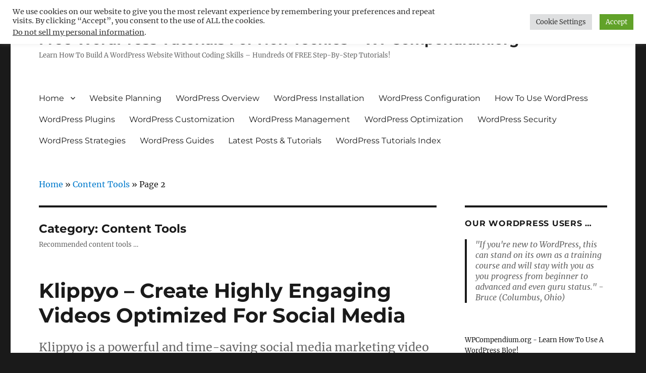

--- FILE ---
content_type: text/html; charset=UTF-8
request_url: https://wpcompendium.org/category/content-tools/page/2/
body_size: 25821
content:
<!DOCTYPE html>
<html lang="en-US" class="no-js">
<head>
	<meta charset="UTF-8">
	<meta name="viewport" content="width=device-width, initial-scale=1">
	<link rel="profile" href="http://gmpg.org/xfn/11">
		<script>
(function(html){html.className = html.className.replace(/\bno-js\b/,'js')})(document.documentElement);
//# sourceURL=twentysixteen_javascript_detection
</script>
<meta name='robots' content='index, follow, max-image-preview:large, max-snippet:-1, max-video-preview:-1' />
<!-- Google tag (gtag.js) consent mode dataLayer added by Site Kit -->
<script id="google_gtagjs-js-consent-mode-data-layer">
window.dataLayer = window.dataLayer || [];function gtag(){dataLayer.push(arguments);}
gtag('consent', 'default', {"ad_personalization":"denied","ad_storage":"denied","ad_user_data":"denied","analytics_storage":"denied","functionality_storage":"denied","security_storage":"denied","personalization_storage":"denied","region":["AT","BE","BG","CH","CY","CZ","DE","DK","EE","ES","FI","FR","GB","GR","HR","HU","IE","IS","IT","LI","LT","LU","LV","MT","NL","NO","PL","PT","RO","SE","SI","SK"],"wait_for_update":500});
window._googlesitekitConsentCategoryMap = {"statistics":["analytics_storage"],"marketing":["ad_storage","ad_user_data","ad_personalization"],"functional":["functionality_storage","security_storage"],"preferences":["personalization_storage"]};
window._googlesitekitConsents = {"ad_personalization":"denied","ad_storage":"denied","ad_user_data":"denied","analytics_storage":"denied","functionality_storage":"denied","security_storage":"denied","personalization_storage":"denied","region":["AT","BE","BG","CH","CY","CZ","DE","DK","EE","ES","FI","FR","GB","GR","HR","HU","IE","IS","IT","LI","LT","LU","LV","MT","NL","NO","PL","PT","RO","SE","SI","SK"],"wait_for_update":500};
</script>
<!-- End Google tag (gtag.js) consent mode dataLayer added by Site Kit -->

	<!-- This site is optimized with the Yoast SEO plugin v26.6 - https://yoast.com/wordpress/plugins/seo/ -->
	<title>Content Tools Archives - Page 2 of 19 - Free WordPress Tutorials For Non-Techies - WPCompendium.org</title>
	<link rel="canonical" href="https://wpcompendium.org/category/content-tools/page/2/" />
	<link rel="prev" href="https://wpcompendium.org/category/content-tools/" />
	<link rel="next" href="https://wpcompendium.org/category/content-tools/page/3/" />
	<meta property="og:locale" content="en_US" />
	<meta property="og:type" content="article" />
	<meta property="og:title" content="Content Tools Archives - Page 2 of 19 - Free WordPress Tutorials For Non-Techies - WPCompendium.org" />
	<meta property="og:description" content="Recommended content tools &#8230;" />
	<meta property="og:url" content="https://wpcompendium.org/category/content-tools/" />
	<meta property="og:site_name" content="Free WordPress Tutorials For Non-Techies - WPCompendium.org" />
	<meta name="twitter:card" content="summary_large_image" />
	<!-- / Yoast SEO plugin. -->


<link rel='dns-prefetch' href='//translate.google.com' />
<link rel='dns-prefetch' href='//www.googletagmanager.com' />
<link rel='dns-prefetch' href='//pagead2.googlesyndication.com' />
<link rel='dns-prefetch' href='//fundingchoicesmessages.google.com' />
<link rel="alternate" type="application/rss+xml" title="Free WordPress Tutorials For Non-Techies - WPCompendium.org &raquo; Feed" href="https://wpcompendium.org/feed/" />
<link rel="alternate" type="application/rss+xml" title="Free WordPress Tutorials For Non-Techies - WPCompendium.org &raquo; Comments Feed" href="https://wpcompendium.org/comments/feed/" />
<link rel="alternate" type="application/rss+xml" title="Free WordPress Tutorials For Non-Techies - WPCompendium.org &raquo; Content Tools Category Feed" href="https://wpcompendium.org/category/content-tools/feed/" />
		<style>
			.lazyload,
			.lazyloading {
				max-width: 100%;
			}
		</style>
		<style id='wp-img-auto-sizes-contain-inline-css'>
img:is([sizes=auto i],[sizes^="auto," i]){contain-intrinsic-size:3000px 1500px}
/*# sourceURL=wp-img-auto-sizes-contain-inline-css */
</style>
<link rel='stylesheet' id='pt-cv-public-style-css' href='https://wpcompendium.org/wp-content/plugins/content-views-query-and-display-post-page/public/assets/css/cv.css?ver=4.2.1' media='all' />
<link rel='stylesheet' id='pt-cv-public-pro-style-css' href='https://wpcompendium.org/wp-content/plugins/pt-content-views-pro/public/assets/css/cvpro.min.css?ver=7.2.2' media='all' />
<style id='wp-emoji-styles-inline-css'>

	img.wp-smiley, img.emoji {
		display: inline !important;
		border: none !important;
		box-shadow: none !important;
		height: 1em !important;
		width: 1em !important;
		margin: 0 0.07em !important;
		vertical-align: -0.1em !important;
		background: none !important;
		padding: 0 !important;
	}
/*# sourceURL=wp-emoji-styles-inline-css */
</style>
<style id='wp-block-library-inline-css'>
:root{--wp-block-synced-color:#7a00df;--wp-block-synced-color--rgb:122,0,223;--wp-bound-block-color:var(--wp-block-synced-color);--wp-editor-canvas-background:#ddd;--wp-admin-theme-color:#007cba;--wp-admin-theme-color--rgb:0,124,186;--wp-admin-theme-color-darker-10:#006ba1;--wp-admin-theme-color-darker-10--rgb:0,107,160.5;--wp-admin-theme-color-darker-20:#005a87;--wp-admin-theme-color-darker-20--rgb:0,90,135;--wp-admin-border-width-focus:2px}@media (min-resolution:192dpi){:root{--wp-admin-border-width-focus:1.5px}}.wp-element-button{cursor:pointer}:root .has-very-light-gray-background-color{background-color:#eee}:root .has-very-dark-gray-background-color{background-color:#313131}:root .has-very-light-gray-color{color:#eee}:root .has-very-dark-gray-color{color:#313131}:root .has-vivid-green-cyan-to-vivid-cyan-blue-gradient-background{background:linear-gradient(135deg,#00d084,#0693e3)}:root .has-purple-crush-gradient-background{background:linear-gradient(135deg,#34e2e4,#4721fb 50%,#ab1dfe)}:root .has-hazy-dawn-gradient-background{background:linear-gradient(135deg,#faaca8,#dad0ec)}:root .has-subdued-olive-gradient-background{background:linear-gradient(135deg,#fafae1,#67a671)}:root .has-atomic-cream-gradient-background{background:linear-gradient(135deg,#fdd79a,#004a59)}:root .has-nightshade-gradient-background{background:linear-gradient(135deg,#330968,#31cdcf)}:root .has-midnight-gradient-background{background:linear-gradient(135deg,#020381,#2874fc)}:root{--wp--preset--font-size--normal:16px;--wp--preset--font-size--huge:42px}.has-regular-font-size{font-size:1em}.has-larger-font-size{font-size:2.625em}.has-normal-font-size{font-size:var(--wp--preset--font-size--normal)}.has-huge-font-size{font-size:var(--wp--preset--font-size--huge)}.has-text-align-center{text-align:center}.has-text-align-left{text-align:left}.has-text-align-right{text-align:right}.has-fit-text{white-space:nowrap!important}#end-resizable-editor-section{display:none}.aligncenter{clear:both}.items-justified-left{justify-content:flex-start}.items-justified-center{justify-content:center}.items-justified-right{justify-content:flex-end}.items-justified-space-between{justify-content:space-between}.screen-reader-text{border:0;clip-path:inset(50%);height:1px;margin:-1px;overflow:hidden;padding:0;position:absolute;width:1px;word-wrap:normal!important}.screen-reader-text:focus{background-color:#ddd;clip-path:none;color:#444;display:block;font-size:1em;height:auto;left:5px;line-height:normal;padding:15px 23px 14px;text-decoration:none;top:5px;width:auto;z-index:100000}html :where(.has-border-color){border-style:solid}html :where([style*=border-top-color]){border-top-style:solid}html :where([style*=border-right-color]){border-right-style:solid}html :where([style*=border-bottom-color]){border-bottom-style:solid}html :where([style*=border-left-color]){border-left-style:solid}html :where([style*=border-width]){border-style:solid}html :where([style*=border-top-width]){border-top-style:solid}html :where([style*=border-right-width]){border-right-style:solid}html :where([style*=border-bottom-width]){border-bottom-style:solid}html :where([style*=border-left-width]){border-left-style:solid}html :where(img[class*=wp-image-]){height:auto;max-width:100%}:where(figure){margin:0 0 1em}html :where(.is-position-sticky){--wp-admin--admin-bar--position-offset:var(--wp-admin--admin-bar--height,0px)}@media screen and (max-width:600px){html :where(.is-position-sticky){--wp-admin--admin-bar--position-offset:0px}}

/*# sourceURL=wp-block-library-inline-css */
</style><style id='global-styles-inline-css'>
:root{--wp--preset--aspect-ratio--square: 1;--wp--preset--aspect-ratio--4-3: 4/3;--wp--preset--aspect-ratio--3-4: 3/4;--wp--preset--aspect-ratio--3-2: 3/2;--wp--preset--aspect-ratio--2-3: 2/3;--wp--preset--aspect-ratio--16-9: 16/9;--wp--preset--aspect-ratio--9-16: 9/16;--wp--preset--color--black: #000000;--wp--preset--color--cyan-bluish-gray: #abb8c3;--wp--preset--color--white: #fff;--wp--preset--color--pale-pink: #f78da7;--wp--preset--color--vivid-red: #cf2e2e;--wp--preset--color--luminous-vivid-orange: #ff6900;--wp--preset--color--luminous-vivid-amber: #fcb900;--wp--preset--color--light-green-cyan: #7bdcb5;--wp--preset--color--vivid-green-cyan: #00d084;--wp--preset--color--pale-cyan-blue: #8ed1fc;--wp--preset--color--vivid-cyan-blue: #0693e3;--wp--preset--color--vivid-purple: #9b51e0;--wp--preset--color--dark-gray: #1a1a1a;--wp--preset--color--medium-gray: #686868;--wp--preset--color--light-gray: #e5e5e5;--wp--preset--color--blue-gray: #4d545c;--wp--preset--color--bright-blue: #007acc;--wp--preset--color--light-blue: #9adffd;--wp--preset--color--dark-brown: #402b30;--wp--preset--color--medium-brown: #774e24;--wp--preset--color--dark-red: #640c1f;--wp--preset--color--bright-red: #ff675f;--wp--preset--color--yellow: #ffef8e;--wp--preset--gradient--vivid-cyan-blue-to-vivid-purple: linear-gradient(135deg,rgb(6,147,227) 0%,rgb(155,81,224) 100%);--wp--preset--gradient--light-green-cyan-to-vivid-green-cyan: linear-gradient(135deg,rgb(122,220,180) 0%,rgb(0,208,130) 100%);--wp--preset--gradient--luminous-vivid-amber-to-luminous-vivid-orange: linear-gradient(135deg,rgb(252,185,0) 0%,rgb(255,105,0) 100%);--wp--preset--gradient--luminous-vivid-orange-to-vivid-red: linear-gradient(135deg,rgb(255,105,0) 0%,rgb(207,46,46) 100%);--wp--preset--gradient--very-light-gray-to-cyan-bluish-gray: linear-gradient(135deg,rgb(238,238,238) 0%,rgb(169,184,195) 100%);--wp--preset--gradient--cool-to-warm-spectrum: linear-gradient(135deg,rgb(74,234,220) 0%,rgb(151,120,209) 20%,rgb(207,42,186) 40%,rgb(238,44,130) 60%,rgb(251,105,98) 80%,rgb(254,248,76) 100%);--wp--preset--gradient--blush-light-purple: linear-gradient(135deg,rgb(255,206,236) 0%,rgb(152,150,240) 100%);--wp--preset--gradient--blush-bordeaux: linear-gradient(135deg,rgb(254,205,165) 0%,rgb(254,45,45) 50%,rgb(107,0,62) 100%);--wp--preset--gradient--luminous-dusk: linear-gradient(135deg,rgb(255,203,112) 0%,rgb(199,81,192) 50%,rgb(65,88,208) 100%);--wp--preset--gradient--pale-ocean: linear-gradient(135deg,rgb(255,245,203) 0%,rgb(182,227,212) 50%,rgb(51,167,181) 100%);--wp--preset--gradient--electric-grass: linear-gradient(135deg,rgb(202,248,128) 0%,rgb(113,206,126) 100%);--wp--preset--gradient--midnight: linear-gradient(135deg,rgb(2,3,129) 0%,rgb(40,116,252) 100%);--wp--preset--font-size--small: 13px;--wp--preset--font-size--medium: 20px;--wp--preset--font-size--large: 36px;--wp--preset--font-size--x-large: 42px;--wp--preset--spacing--20: 0.44rem;--wp--preset--spacing--30: 0.67rem;--wp--preset--spacing--40: 1rem;--wp--preset--spacing--50: 1.5rem;--wp--preset--spacing--60: 2.25rem;--wp--preset--spacing--70: 3.38rem;--wp--preset--spacing--80: 5.06rem;--wp--preset--shadow--natural: 6px 6px 9px rgba(0, 0, 0, 0.2);--wp--preset--shadow--deep: 12px 12px 50px rgba(0, 0, 0, 0.4);--wp--preset--shadow--sharp: 6px 6px 0px rgba(0, 0, 0, 0.2);--wp--preset--shadow--outlined: 6px 6px 0px -3px rgb(255, 255, 255), 6px 6px rgb(0, 0, 0);--wp--preset--shadow--crisp: 6px 6px 0px rgb(0, 0, 0);}:where(.is-layout-flex){gap: 0.5em;}:where(.is-layout-grid){gap: 0.5em;}body .is-layout-flex{display: flex;}.is-layout-flex{flex-wrap: wrap;align-items: center;}.is-layout-flex > :is(*, div){margin: 0;}body .is-layout-grid{display: grid;}.is-layout-grid > :is(*, div){margin: 0;}:where(.wp-block-columns.is-layout-flex){gap: 2em;}:where(.wp-block-columns.is-layout-grid){gap: 2em;}:where(.wp-block-post-template.is-layout-flex){gap: 1.25em;}:where(.wp-block-post-template.is-layout-grid){gap: 1.25em;}.has-black-color{color: var(--wp--preset--color--black) !important;}.has-cyan-bluish-gray-color{color: var(--wp--preset--color--cyan-bluish-gray) !important;}.has-white-color{color: var(--wp--preset--color--white) !important;}.has-pale-pink-color{color: var(--wp--preset--color--pale-pink) !important;}.has-vivid-red-color{color: var(--wp--preset--color--vivid-red) !important;}.has-luminous-vivid-orange-color{color: var(--wp--preset--color--luminous-vivid-orange) !important;}.has-luminous-vivid-amber-color{color: var(--wp--preset--color--luminous-vivid-amber) !important;}.has-light-green-cyan-color{color: var(--wp--preset--color--light-green-cyan) !important;}.has-vivid-green-cyan-color{color: var(--wp--preset--color--vivid-green-cyan) !important;}.has-pale-cyan-blue-color{color: var(--wp--preset--color--pale-cyan-blue) !important;}.has-vivid-cyan-blue-color{color: var(--wp--preset--color--vivid-cyan-blue) !important;}.has-vivid-purple-color{color: var(--wp--preset--color--vivid-purple) !important;}.has-black-background-color{background-color: var(--wp--preset--color--black) !important;}.has-cyan-bluish-gray-background-color{background-color: var(--wp--preset--color--cyan-bluish-gray) !important;}.has-white-background-color{background-color: var(--wp--preset--color--white) !important;}.has-pale-pink-background-color{background-color: var(--wp--preset--color--pale-pink) !important;}.has-vivid-red-background-color{background-color: var(--wp--preset--color--vivid-red) !important;}.has-luminous-vivid-orange-background-color{background-color: var(--wp--preset--color--luminous-vivid-orange) !important;}.has-luminous-vivid-amber-background-color{background-color: var(--wp--preset--color--luminous-vivid-amber) !important;}.has-light-green-cyan-background-color{background-color: var(--wp--preset--color--light-green-cyan) !important;}.has-vivid-green-cyan-background-color{background-color: var(--wp--preset--color--vivid-green-cyan) !important;}.has-pale-cyan-blue-background-color{background-color: var(--wp--preset--color--pale-cyan-blue) !important;}.has-vivid-cyan-blue-background-color{background-color: var(--wp--preset--color--vivid-cyan-blue) !important;}.has-vivid-purple-background-color{background-color: var(--wp--preset--color--vivid-purple) !important;}.has-black-border-color{border-color: var(--wp--preset--color--black) !important;}.has-cyan-bluish-gray-border-color{border-color: var(--wp--preset--color--cyan-bluish-gray) !important;}.has-white-border-color{border-color: var(--wp--preset--color--white) !important;}.has-pale-pink-border-color{border-color: var(--wp--preset--color--pale-pink) !important;}.has-vivid-red-border-color{border-color: var(--wp--preset--color--vivid-red) !important;}.has-luminous-vivid-orange-border-color{border-color: var(--wp--preset--color--luminous-vivid-orange) !important;}.has-luminous-vivid-amber-border-color{border-color: var(--wp--preset--color--luminous-vivid-amber) !important;}.has-light-green-cyan-border-color{border-color: var(--wp--preset--color--light-green-cyan) !important;}.has-vivid-green-cyan-border-color{border-color: var(--wp--preset--color--vivid-green-cyan) !important;}.has-pale-cyan-blue-border-color{border-color: var(--wp--preset--color--pale-cyan-blue) !important;}.has-vivid-cyan-blue-border-color{border-color: var(--wp--preset--color--vivid-cyan-blue) !important;}.has-vivid-purple-border-color{border-color: var(--wp--preset--color--vivid-purple) !important;}.has-vivid-cyan-blue-to-vivid-purple-gradient-background{background: var(--wp--preset--gradient--vivid-cyan-blue-to-vivid-purple) !important;}.has-light-green-cyan-to-vivid-green-cyan-gradient-background{background: var(--wp--preset--gradient--light-green-cyan-to-vivid-green-cyan) !important;}.has-luminous-vivid-amber-to-luminous-vivid-orange-gradient-background{background: var(--wp--preset--gradient--luminous-vivid-amber-to-luminous-vivid-orange) !important;}.has-luminous-vivid-orange-to-vivid-red-gradient-background{background: var(--wp--preset--gradient--luminous-vivid-orange-to-vivid-red) !important;}.has-very-light-gray-to-cyan-bluish-gray-gradient-background{background: var(--wp--preset--gradient--very-light-gray-to-cyan-bluish-gray) !important;}.has-cool-to-warm-spectrum-gradient-background{background: var(--wp--preset--gradient--cool-to-warm-spectrum) !important;}.has-blush-light-purple-gradient-background{background: var(--wp--preset--gradient--blush-light-purple) !important;}.has-blush-bordeaux-gradient-background{background: var(--wp--preset--gradient--blush-bordeaux) !important;}.has-luminous-dusk-gradient-background{background: var(--wp--preset--gradient--luminous-dusk) !important;}.has-pale-ocean-gradient-background{background: var(--wp--preset--gradient--pale-ocean) !important;}.has-electric-grass-gradient-background{background: var(--wp--preset--gradient--electric-grass) !important;}.has-midnight-gradient-background{background: var(--wp--preset--gradient--midnight) !important;}.has-small-font-size{font-size: var(--wp--preset--font-size--small) !important;}.has-medium-font-size{font-size: var(--wp--preset--font-size--medium) !important;}.has-large-font-size{font-size: var(--wp--preset--font-size--large) !important;}.has-x-large-font-size{font-size: var(--wp--preset--font-size--x-large) !important;}
/*# sourceURL=global-styles-inline-css */
</style>

<style id='classic-theme-styles-inline-css'>
/*! This file is auto-generated */
.wp-block-button__link{color:#fff;background-color:#32373c;border-radius:9999px;box-shadow:none;text-decoration:none;padding:calc(.667em + 2px) calc(1.333em + 2px);font-size:1.125em}.wp-block-file__button{background:#32373c;color:#fff;text-decoration:none}
/*# sourceURL=/wp-includes/css/classic-themes.min.css */
</style>
<link rel='stylesheet' id='cookie-law-info-css' href='https://wpcompendium.org/wp-content/plugins/cookie-law-info/legacy/public/css/cookie-law-info-public.css?ver=3.3.8' media='all' />
<link rel='stylesheet' id='cookie-law-info-gdpr-css' href='https://wpcompendium.org/wp-content/plugins/cookie-law-info/legacy/public/css/cookie-law-info-gdpr.css?ver=3.3.8' media='all' />
<link rel='stylesheet' id='google-language-translator-css' href='https://wpcompendium.org/wp-content/plugins/google-language-translator/css/style.css?ver=6.0.20' media='' />
<link rel='stylesheet' id='widgetopts-styles-css' href='https://wpcompendium.org/wp-content/plugins/widget-options/assets/css/widget-options.css?ver=4.1.3' media='all' />
<link rel='stylesheet' id='parent-style-css' href='https://wpcompendium.org/wp-content/themes/twentysixteen/style.css?ver=6.9' media='all' />
<link rel='stylesheet' id='child-style-css' href='https://wpcompendium.org/wp-content/themes/twentysixteen-child/style.css?ver=6.9' media='all' />
<link rel='stylesheet' id='twentysixteen-fonts-css' href='https://wpcompendium.org/wp-content/themes/twentysixteen/fonts/merriweather-plus-montserrat-plus-inconsolata.css?ver=20230328' media='all' />
<link rel='stylesheet' id='genericons-css' href='https://wpcompendium.org/wp-content/themes/twentysixteen/genericons/genericons.css?ver=20251101' media='all' />
<link rel='stylesheet' id='twentysixteen-style-css' href='https://wpcompendium.org/wp-content/themes/twentysixteen-child/style.css?ver=20251202' media='all' />
<link rel='stylesheet' id='twentysixteen-block-style-css' href='https://wpcompendium.org/wp-content/themes/twentysixteen/css/blocks.css?ver=20240817' media='all' />
<link rel='stylesheet' id='tablepress-default-css' href='https://wpcompendium.org/wp-content/plugins/tablepress/css/build/default.css?ver=3.2.6' media='all' />
<script src="https://wpcompendium.org/wp-includes/js/jquery/jquery.min.js?ver=3.7.1" id="jquery-core-js"></script>
<script src="https://wpcompendium.org/wp-includes/js/jquery/jquery-migrate.min.js?ver=3.4.1" id="jquery-migrate-js"></script>
<script id="cookie-law-info-js-extra">
var Cli_Data = {"nn_cookie_ids":[],"cookielist":[],"non_necessary_cookies":[],"ccpaEnabled":"1","ccpaRegionBased":"","ccpaBarEnabled":"1","strictlyEnabled":["necessary","obligatoire"],"ccpaType":"ccpa_gdpr","js_blocking":"1","custom_integration":"","triggerDomRefresh":"","secure_cookies":""};
var cli_cookiebar_settings = {"animate_speed_hide":"500","animate_speed_show":"500","background":"#FFF","border":"#b1a6a6c2","border_on":"","button_1_button_colour":"#61a229","button_1_button_hover":"#4e8221","button_1_link_colour":"#fff","button_1_as_button":"1","button_1_new_win":"","button_2_button_colour":"#333","button_2_button_hover":"#292929","button_2_link_colour":"#444","button_2_as_button":"","button_2_hidebar":"","button_3_button_colour":"#dedfe0","button_3_button_hover":"#b2b2b3","button_3_link_colour":"#333333","button_3_as_button":"1","button_3_new_win":"","button_4_button_colour":"#dedfe0","button_4_button_hover":"#b2b2b3","button_4_link_colour":"#333333","button_4_as_button":"1","button_7_button_colour":"#61a229","button_7_button_hover":"#4e8221","button_7_link_colour":"#fff","button_7_as_button":"1","button_7_new_win":"","font_family":"inherit","header_fix":"","notify_animate_hide":"1","notify_animate_show":"","notify_div_id":"#cookie-law-info-bar","notify_position_horizontal":"right","notify_position_vertical":"top","scroll_close":"","scroll_close_reload":"","accept_close_reload":"","reject_close_reload":"","showagain_tab":"","showagain_background":"#fff","showagain_border":"#000","showagain_div_id":"#cookie-law-info-again","showagain_x_position":"100px","text":"#333333","show_once_yn":"","show_once":"10000","logging_on":"","as_popup":"","popup_overlay":"1","bar_heading_text":"","cookie_bar_as":"banner","popup_showagain_position":"bottom-right","widget_position":"left"};
var log_object = {"ajax_url":"https://wpcompendium.org/wp-admin/admin-ajax.php"};
//# sourceURL=cookie-law-info-js-extra
</script>
<script src="https://wpcompendium.org/wp-content/plugins/cookie-law-info/legacy/public/js/cookie-law-info-public.js?ver=3.3.8" id="cookie-law-info-js"></script>
<script id="cookie-law-info-ccpa-js-extra">
var ccpa_data = {"opt_out_prompt":"Do you really wish to opt out?","opt_out_confirm":"Confirm","opt_out_cancel":"Cancel"};
//# sourceURL=cookie-law-info-ccpa-js-extra
</script>
<script src="https://wpcompendium.org/wp-content/plugins/cookie-law-info/legacy/admin/modules/ccpa/assets/js/cookie-law-info-ccpa.js?ver=3.3.8" id="cookie-law-info-ccpa-js"></script>
<script id="twentysixteen-script-js-extra">
var screenReaderText = {"expand":"expand child menu","collapse":"collapse child menu"};
//# sourceURL=twentysixteen-script-js-extra
</script>
<script src="https://wpcompendium.org/wp-content/themes/twentysixteen/js/functions.js?ver=20230629" id="twentysixteen-script-js" defer data-wp-strategy="defer"></script>

<!-- Google tag (gtag.js) snippet added by Site Kit -->
<!-- Google Analytics snippet added by Site Kit -->
<script src="https://www.googletagmanager.com/gtag/js?id=GT-KVFKTQ8" id="google_gtagjs-js" async></script>
<script id="google_gtagjs-js-after">
window.dataLayer = window.dataLayer || [];function gtag(){dataLayer.push(arguments);}
gtag("set","linker",{"domains":["wpcompendium.org"]});
gtag("js", new Date());
gtag("set", "developer_id.dZTNiMT", true);
gtag("config", "GT-KVFKTQ8");
//# sourceURL=google_gtagjs-js-after
</script>
<link rel="https://api.w.org/" href="https://wpcompendium.org/wp-json/" /><link rel="alternate" title="JSON" type="application/json" href="https://wpcompendium.org/wp-json/wp/v2/categories/16" /><link rel="EditURI" type="application/rsd+xml" title="RSD" href="https://wpcompendium.org/xmlrpc.php?rsd" />
<meta name="generator" content="WordPress 6.9" />

<!-- This site is using AdRotate v5.6.4 Professional to display their advertisements - https://ajdg.solutions/ -->
<!-- AdRotate CSS -->
<style type="text/css" media="screen">
	.g { margin:0px; padding:0px; overflow:hidden; line-height:1; zoom:1; }
	.g img { height:auto; }
	.g-col { position:relative; float:left; }
	.g-col:first-child { margin-left: 0; }
	.g-col:last-child { margin-right: 0; }
	.g-34 { margin:0px 0px 0px 0px; width:auto; height:auto; }
	.g-37 { margin:0px 0px 0px 0px; width:auto; height:auto; }
	.g-38 { margin:0px 0px 0px 0px; width:auto; height:auto; }
	.g-39 { margin:0px 0px 0px 0px; width:auto; height:auto; }
	.g-40 { margin:0px 0px 0px 0px; width:auto; height:auto; }
	.g-41 { margin:0px 0px 0px 0px; width:auto; height:auto; }
	.g-42 { margin:0px 0px 0px 0px; width:auto; height:auto; }
	.g-43 { margin:0px 0px 0px 0px; width:auto; height:auto; }
	.g-44 { margin:0px 0px 0px 0px; width:auto; height:auto; }
	.g-45 { margin:0px 0px 0px 0px; width:auto; height:auto; }
	.g-51 {  margin: 0 auto; }
	.g-7 { min-width:10px; max-width:540px; margin: 0 auto; }
	.b-7 { margin:15px 10px 0px 10px; }
	.g-10 {  margin: 0 auto; }
	.g-32 {  margin: 0 auto; }
	.g-33 {  margin: 0 auto; }
	.g-2 {  margin: 0 auto; }
	@media only screen and (max-width: 480px) {
		.g-col, .g-dyn, .g-single { width:100%; margin-left:0; margin-right:0; }
	}
</style>
<!-- /AdRotate CSS -->

<style>p.hello{font-size:12px;color:darkgray;}#google_language_translator,#flags{text-align:left;}#google_language_translator{clear:both;}#flags{width:165px;}#flags a{display:inline-block;margin-right:2px;}#google_language_translator{width:auto!important;}div.skiptranslate.goog-te-gadget{display:inline!important;}.goog-tooltip{display: none!important;}.goog-tooltip:hover{display: none!important;}.goog-text-highlight{background-color:transparent!important;border:none!important;box-shadow:none!important;}#google_language_translator select.goog-te-combo{color:#32373c;}#google_language_translator{color:transparent;}body{top:0px!important;}#goog-gt-{display:none!important;}font font{background-color:transparent!important;box-shadow:none!important;position:initial!important;}#glt-translate-trigger{left:20px;right:auto;}#glt-translate-trigger > span{color:#ffffff;}#glt-translate-trigger{background:#f89406;}.goog-te-gadget .goog-te-combo{width:100%;}</style><meta name="generator" content="Site Kit by Google 1.170.0" /><script data-ad-client="ca-pub-5984813934080536" async src="https://pagead2.googlesyndication.com/pagead/js/adsbygoogle.js"></script>
<meta name='ir-site-verification-token' value='-2029169649'>
<meta name='ir-site-verification-token' value='-1997639174' />
<script async custom-element="amp-ad" src="https://cdn.ampproject.org/v0/amp-ad-0.1.js"></script>

<!-- This site is optimized with the Schema plugin v1.7.9.6 - https://schema.press -->
<script type="application/ld+json">{"@context":"https:\/\/schema.org\/","@type":"CollectionPage","headline":"Content Tools Category","description":"Recommended content tools &#8230;\n","url":"https:\/\/wpcompendium.org\/category\/content-marketing\/","sameAs":[],"hasPart":[""]}</script>

		<script>
			document.documentElement.className = document.documentElement.className.replace('no-js', 'js');
		</script>
				<style>
			.no-js img.lazyload {
				display: none;
			}

			figure.wp-block-image img.lazyloading {
				min-width: 150px;
			}

			.lazyload,
			.lazyloading {
				--smush-placeholder-width: 100px;
				--smush-placeholder-aspect-ratio: 1/1;
				width: var(--smush-image-width, var(--smush-placeholder-width)) !important;
				aspect-ratio: var(--smush-image-aspect-ratio, var(--smush-placeholder-aspect-ratio)) !important;
			}

						.lazyload, .lazyloading {
				opacity: 0;
			}

			.lazyloaded {
				opacity: 1;
				transition: opacity 400ms;
				transition-delay: 0ms;
			}

					</style>
		<style type="text/css" id="tve_global_variables">:root{--tcb-background-author-image:url(https://secure.gravatar.com/avatar/a1927207a85c38b508587e97574ef0c78249b67b2deaa3f0fdba58dda9de847f?s=256&d=mm&r=g);--tcb-background-user-image:url();--tcb-background-featured-image-thumbnail:url(https://wpcompendium.org/wp-content/plugins/thrive-leads/tcb/editor/css/images/featured_image.png);}</style>
<!-- Google AdSense meta tags added by Site Kit -->
<meta name="google-adsense-platform-account" content="ca-host-pub-2644536267352236">
<meta name="google-adsense-platform-domain" content="sitekit.withgoogle.com">
<!-- End Google AdSense meta tags added by Site Kit -->

<!-- Google AdSense snippet added by Site Kit -->
<script async src="https://pagead2.googlesyndication.com/pagead/js/adsbygoogle.js?client=ca-pub-5984813934080536&amp;host=ca-host-pub-2644536267352236" crossorigin="anonymous"></script>

<!-- End Google AdSense snippet added by Site Kit -->
<style type="text/css" id="thrive-default-styles"></style><link rel="icon" href="https://wpcompendium.org/wp-content/uploads/2017/01/cropped-WP-512-32x32.png" sizes="32x32" />
<link rel="icon" href="https://wpcompendium.org/wp-content/uploads/2017/01/cropped-WP-512-192x192.png" sizes="192x192" />
<link rel="apple-touch-icon" href="https://wpcompendium.org/wp-content/uploads/2017/01/cropped-WP-512-180x180.png" />
<meta name="msapplication-TileImage" content="https://wpcompendium.org/wp-content/uploads/2017/01/cropped-WP-512-270x270.png" />
		<style id="wp-custom-css">
			.site-header {
padding-top: 12px !important;
padding-bottom: 12px !important; 
margin-bottom: 12px !important;
}

@media screen and (min-width: 61.5625em) {
    body:not(.search-results) article:not(.type-page) .entry-footer {
        display: none;
    }
    
    body:not(.search-results) article:not(.type-page) .entry-content {
        float: left;
        width: 100%;
    }
}		</style>
		<!-- TradeDoubler site verification 2959789 -->
<link rel='stylesheet' id='cookie-law-info-table-css' href='https://wpcompendium.org/wp-content/plugins/cookie-law-info/legacy/public/css/cookie-law-info-table.css?ver=3.3.8' media='all' />
</head>

<body class="archive paged category category-content-tools category-16 wp-embed-responsive paged-2 category-paged-2 wp-theme-twentysixteen wp-child-theme-twentysixteen-child hfeed">
<div id="page" class="site">
	<div class="site-inner">
		<a class="skip-link screen-reader-text" href="#content">Skip to content</a>

		<header id="masthead" class="site-header" role="banner">
			<div class="site-header-main">
				<div class="site-branding">
					
											<p class="site-title"><a href="https://wpcompendium.org/" rel="home">Free WordPress Tutorials For Non-Techies &#8211; WPCompendium.org</a></p>
											<p class="site-description">Learn How To Build A WordPress Website Without Coding Skills &#8211; Hundreds Of FREE Step-By-Step Tutorials!</p>
									</div><!-- .site-branding -->

									<button id="menu-toggle" class="menu-toggle">Menu</button>

					<div id="site-header-menu" class="site-header-menu">
													<nav id="site-navigation" class="main-navigation" role="navigation" aria-label="Primary Menu">
								<div class="menu-main-container"><ul id="menu-main" class="primary-menu"><li id="menu-item-15899" class="menu-item menu-item-type-post_type menu-item-object-page menu-item-has-children menu-item-15899"><a href="https://wpcompendium.org/free-wordpress-tutorials-for-beginners-step-by-step/">Home</a>
<ul class="sub-menu">
	<li id="menu-item-15910" class="menu-item menu-item-type-post_type menu-item-object-page menu-item-15910"><a target="_blank" href="https://wpcompendium.org/new-users-start-here/">Quick Start</a></li>
	<li id="menu-item-15886" class="menu-item menu-item-type-post_type menu-item-object-page menu-item-15886"><a target="_blank" href="https://wptrainingmanual.com/testimonials/#new_tab">Testimonials</a></li>
	<li id="menu-item-15883" class="menu-item menu-item-type-post_type menu-item-object-page menu-item-15883"><a target="_blank" href="https://wptrainingmanual.com/about-us/#new_tab">About Us</a></li>
	<li id="menu-item-15864" class="menu-item menu-item-type-post_type menu-item-object-page menu-item-15864"><a target="_blank" href="https://wpcompendium.org/contact-us/">Contact Us</a></li>
</ul>
</li>
<li id="menu-item-15913" class="menu-item menu-item-type-post_type menu-item-object-page menu-item-15913"><a target="_blank" href="https://wpcompendium.org/website-planning-tutorials/">Website Planning</a></li>
<li id="menu-item-15912" class="menu-item menu-item-type-post_type menu-item-object-page menu-item-15912"><a target="_blank" href="https://wpcompendium.org/wordpress-overview-tutorials/">WordPress Overview</a></li>
<li id="menu-item-15911" class="menu-item menu-item-type-post_type menu-item-object-page menu-item-15911"><a target="_blank" href="https://wpcompendium.org/wordpress-installation-tutorials/">WordPress Installation</a></li>
<li id="menu-item-15914" class="menu-item menu-item-type-post_type menu-item-object-page menu-item-15914"><a target="_blank" href="https://wpcompendium.org/wordpress-configuration-tutorials/">WordPress Configuration</a></li>
<li id="menu-item-15915" class="menu-item menu-item-type-post_type menu-item-object-page menu-item-15915"><a target="_blank" href="https://wpcompendium.org/how-to-use-wordpress-tutorials/">How To Use WordPress</a></li>
<li id="menu-item-15916" class="menu-item menu-item-type-post_type menu-item-object-page menu-item-15916"><a target="_blank" href="https://wpcompendium.org/wordpress-plugin-tutorials/">WordPress Plugins</a></li>
<li id="menu-item-15917" class="menu-item menu-item-type-post_type menu-item-object-page menu-item-15917"><a target="_blank" href="https://wpcompendium.org/wordpress-customization-tutorials/">WordPress Customization</a></li>
<li id="menu-item-15918" class="menu-item menu-item-type-post_type menu-item-object-page menu-item-15918"><a target="_blank" href="https://wpcompendium.org/wordpress-management-tutorials/">WordPress Management</a></li>
<li id="menu-item-15919" class="menu-item menu-item-type-post_type menu-item-object-page menu-item-15919"><a target="_blank" href="https://wpcompendium.org/wordpress-optimization-tutorials/">WordPress Optimization</a></li>
<li id="menu-item-15921" class="menu-item menu-item-type-post_type menu-item-object-page menu-item-15921"><a target="_blank" href="https://wpcompendium.org/wordpress-security-tutorials/">WordPress Security</a></li>
<li id="menu-item-15920" class="menu-item menu-item-type-post_type menu-item-object-page menu-item-15920"><a target="_blank" href="https://wpcompendium.org/online-business-strategies/">WordPress Strategies</a></li>
<li id="menu-item-15922" class="menu-item menu-item-type-post_type menu-item-object-page menu-item-15922"><a target="_blank" href="https://wpcompendium.org/wordpress-guides/">WordPress Guides</a></li>
<li id="menu-item-15927" class="menu-item menu-item-type-post_type menu-item-object-page current_page_parent menu-item-15927"><a target="_blank" href="https://wpcompendium.org/blog/">Latest Posts &#038; Tutorials</a></li>
<li id="menu-item-15862" class="menu-item menu-item-type-post_type menu-item-object-page menu-item-15862"><a target="_blank" href="https://wpcompendium.org/index-of-wordpress-tutorials/">WordPress Tutorials Index</a></li>
</ul></div>							</nav><!-- .main-navigation -->
						
											</div><!-- .site-header-menu -->
							</div><!-- .site-header-main -->

					</header><!-- .site-header -->

		<div id="content" class="site-content">


<p id="breadcrumbs"><span><span><a href="https://wpcompendium.org/">Home</a></span> » <span><a href="https://wpcompendium.org/category/content-tools/">Content Tools</a></span> » <span class="breadcrumb_last" aria-current="page">Page 2</span></span></p>
<!-- BEGIN PRIVY ASYNCHRONOUS WIDGET CODE -->
<script type='text/javascript'>
   var _d_site = _d_site || '2B1E31EDB7C8C0094D031FCA';
   (function(p, r, i, v, y) {
     p[i] = p[i] || function() { (p[i].q = p[i].q || []).push(arguments) };
     v = r.createElement('script'); v.async = 1; v.src = '//widget.privy.com/assets/widget.js';
     y = r.getElementsByTagName('script')[0]; y.parentNode.insertBefore(v, y);
   })(window, document, 'Privy');
</script>
<!-- END PRIVY ASYNCHRONOUS WIDGET CODE -->
	<div id="primary" class="content-area">
		<main id="main" class="site-main">

		
			<header class="page-header">
				<h1 class="page-title">Category: <span>Content Tools</span></h1><div class="taxonomy-description"><p>Recommended content tools &#8230;</p>
</div>			</header><!-- .page-header -->

			
<article id="post-15811" class="post-15811 post type-post status-publish format-standard hentry category-content-marketing category-wordpress-social-media category-content-tools category-traffic-generation category-lead-generation category-affiliate-marketing category-online-advertising category-video-marketing tag-video-filters tag-video-captions tag-social-media-video-tool tag-square-videos tag-social-video-memes">
	<header class="entry-header">
		
		<h2 class="entry-title"><a href="https://contentmanagementcourse.com/content-tools/video-tools/#new_tab" rel="bookmark">Klippyo &#8211; Create Highly Engaging Videos Optimized For Social Media</a></h2>	</header><!-- .entry-header -->

				<div class="entry-summary">
				<p>Klippyo is a powerful and time-saving social media marketing video tool that lets you create square videos, vertical videos, captioned videos, meme videos, compilation videos, banner ad videos, and more &#8230;</p>
			</div><!-- .entry-summary -->
			
	
	<div class="entry-content">
		<p style="text-align: center;"><!-- Either there are no banners, they are disabled or none qualified for this location! --></p>
<h1>Klippyo &#8211; Create Highly Engaging Videos Optimized For Social Media</h1>
<p style="text-align: left;"><a href="https://wpcompendium.info/tools/klippyo" target="_blank" rel="noopener noreferrer"><img decoding="async" class="alignright lazyload" data-src="https://wprev.s3.amazonaws.com/img/wpr/0083/WPR-0083-002.jpg" alt="Klippyo - Social Media Video Marketing Creation Tool" width="250" height="249" src="[data-uri]" style="--smush-placeholder-width: 250px; --smush-placeholder-aspect-ratio: 250/249;" /></a><a href="https://wpcompendium.info/tools/klippyo" target="_blank" rel="noopener noreferrer"><strong>Klippyo</strong></a> is a powerful and time-saving new cloud-based video creation tool that is ideal for social media marketing.</p>
<p style="text-align: left;">With Klippyo, you can edit videos directly from your phone and create amazing video content without relying on video templates.</p>
<p style="text-align: left;">Check out Klippyo&#8217;s video promo below to see just some of its amazing features &#8230;</p>
<p><iframe title="Klippyo - Social Media Video Marketing Creation Tool" width="840" height="473" data-src="https://www.youtube.com/embed/ewm1x5cEsug?feature=oembed" frameborder="0" allow="accelerometer; autoplay; clipboard-write; encrypted-media; gyroscope; picture-in-picture" allowfullscreen src="[data-uri]" class="lazyload" data-load-mode="1"></iframe></p>
<p style="text-align: center;"><em>(<a href="https://wpcompendium.info/tools/klippyo" target="_blank" rel="noopener noreferrer"><strong>Klippyo: More info &#8230;</strong></a>)</em></p>
<p style="text-align: left;"><a href="https://wpcompendium.info/tools/klippyo" target="_blank" rel="noopener noreferrer"><strong>Klippyo</strong></a> was developed by the same team that created <a href="https://wpcompendium.info/resources/viddyoze" target="_blank" rel="noopener noreferrer"><strong>Viddyoze</strong></a> live action video animation tool, which lets you create animations such as logo stingers, video intros and outros with the click of a mouse and is an ideal complement to Klippyo. Viddyoze integrates seamlessly with Klippyo, allowing you to add visually stunning video animations directly into your Klippyo projects.</p>
<p style="text-align: center;"><a href="https://wpcompendium.info/tools/klippyo"><img decoding="async" class="aligncenter lazyload" data-src="https://wprev.s3.amazonaws.com/img/wpr/0083/WPR-0083-001.jpg" alt="Klippyo lets you create engaging videos optimized for social media" width="1066" height="694" src="[data-uri]" style="--smush-placeholder-width: 1066px; --smush-placeholder-aspect-ratio: 1066/694;" /></a></p>
<p style="text-align: center;"><em>(Klippyo lets you create engaging videos optimized for social media)</em></p>
<p style="text-align: left;">With Klippyo, you can easily shoot, edit, and post engaging, exciting, and dynamic videos directly from your phone in formats that are correctly optimized for social media, such as:</p>
<ul style="text-align: left;">
<li>Square videos</li>
<li>Social video memes</li>
<li>Emojis and Stickers</li>
<li>Intros and Outros</li>
<li>Captions</li>
<li>Quotes</li>
<li>Filters</li>
<li>And more!</li>
</ul>
<p style="text-align: left;">Klippyo offers a professional video editing suite with direct social media integration and a huge library of video objects and elements like stock video clips that lets you create classic videos, square videos, vertical videos, captioned videos, meme videos, compilation videos, banner ad videos, and videos with multiple aspect ratios from a single app, without the need to record a single frame of footage.</p>
<p style="text-align: left;">Social media and video marketing research shows that videos that use features like the ones built into Klippyo can increase viewer engagement by 100% or more, reduce video ad costs by 35%, and get viewers watching your video all the way to the end.</p>
<p style="text-align: center;"><a href="https://wpcompendium.info/tools/klippyo" target="_blank" rel="noopener noreferrer"><img decoding="async" class="aligncenter lazyload" data-src="https://wprev.s3.amazonaws.com/img/wpr/0083/WPR-0083-003.jpg" alt="Klippyo lets you create every type of video you want!" width="540" height="561" src="[data-uri]" style="--smush-placeholder-width: 540px; --smush-placeholder-aspect-ratio: 540/561;" /></a></p>
<p style="text-align: center;"><em>(Klippyo lets you create every type of video you want!)</em></p>
<p style="text-align: left;">Developed in consultation with Derral Eves, a successful video producer and YouTuber with over half a million subscribers and clients including Red Bull, Google, Amazon, and Adobe and whose advice has helped thousands of fans build successful YouTube channels that attract millions of views, Viddyoze includes all the features you need to create videos that will deliver you more engagement, better conversions, and more channel subscribers, as well as commercial rights to all the videos you create using Klippyo&#8217;s Studio version.</p>
<p style="text-align: left;">Klippyo is 100% web based, so you can log in from anywhere, work from your mobile device, tablet, Mac or Windows laptop or PC, shoot your video with your camera, upload your footage or import a pre-existing video into the Klippyo editor, then easily add professional intros, outros, filters, emojis, and interactive captions to your videos, as well as audio tracks and visual elements from its vast built-in library (300,000 stock video clips), and publish your finished video to multiple social media accounts like YouTube, Facebook, Instagram, etc. right from inside the app.</p>
<p style="text-align: left;">Klippyo offers a 30-day risk-free, full money-back guarantee, and 24/7 customer support.</p>
<p style="text-align: left;">For more information, visit their website: <a href="https://wpcompendium.info/tools/klippyo" target="_blank" rel="noopener noreferrer"><strong>Klippyo</strong></a></p>
<p style="text-align: center;"><!-- Either there are no banners, they are disabled or none qualified for this location! --></p>
<p style="text-align: center;">***</p>
<p style="text-align: center;"><div class="g g-3"><div class="g-single a-70"><blockquote><center>"I have used the tutorials to teach all of my clients and it has probably never been so easy for everyone to learn WordPress ... Now I don't need to buy all these very expensive video courses that often don't deliver what they promise." - Stefan Wendt, Internet Marketing Success Group</center></blockquote></div></div></p>
	</div><!-- .entry-content -->

	<footer class="entry-footer">
		<span class="byline"><img alt='' data-src='https://secure.gravatar.com/avatar/a1927207a85c38b508587e97574ef0c78249b67b2deaa3f0fdba58dda9de847f?s=49&#038;d=mm&#038;r=g' data-srcset='https://secure.gravatar.com/avatar/a1927207a85c38b508587e97574ef0c78249b67b2deaa3f0fdba58dda9de847f?s=98&#038;d=mm&#038;r=g 2x' class='avatar avatar-49 photo lazyload' height='49' width='49' decoding='async' src='[data-uri]' style='--smush-placeholder-width: 49px; --smush-placeholder-aspect-ratio: 49/49;' /><span class="screen-reader-text">Author </span><span class="author vcard"><a class="url fn n" href="https://wpcompendium.org/author/wpcompendium/">WP Compendium</a></span></span><span class="posted-on"><span class="screen-reader-text">Posted on </span><a href="https://contentmanagementcourse.com/content-tools/video-tools/#new_tab" rel="bookmark"><time class="entry-date published" datetime="2019-06-02T01:34:52+00:00">June 2, 2019</time><time class="updated" datetime="2022-11-23T12:31:45+00:00">November 23, 2022</time></a></span><span class="cat-links"><span class="screen-reader-text">Categories </span><a href="https://wpcompendium.org/category/content-marketing/" rel="category tag">Content Marketing</a>, <a href="https://wpcompendium.org/category/wordpress-social-media/" rel="category tag">WordPress &amp; Social Media</a>, <a href="https://wpcompendium.org/category/content-tools/" rel="category tag">Content Tools</a>, <a href="https://wpcompendium.org/category/traffic-generation/" rel="category tag">Traffic Generation</a>, <a href="https://wpcompendium.org/category/lead-generation/" rel="category tag">Lead Generation</a>, <a href="https://wpcompendium.org/category/affiliate-marketing/" rel="category tag">Affiliate Marketing</a>, <a href="https://wpcompendium.org/category/online-advertising/" rel="category tag">Online Advertising</a>, <a href="https://wpcompendium.org/category/video-marketing/" rel="category tag">Video Marketing</a></span><span class="tags-links"><span class="screen-reader-text">Tags </span><a href="https://wpcompendium.org/tag/video-filters/" rel="tag">Video Filters</a>, <a href="https://wpcompendium.org/tag/video-captions/" rel="tag">Video Captions</a>, <a href="https://wpcompendium.org/tag/social-media-video-tool/" rel="tag">Social Media Video Tool</a>, <a href="https://wpcompendium.org/tag/square-videos/" rel="tag">Square Videos</a>, <a href="https://wpcompendium.org/tag/social-video-memes/" rel="tag">Social Video Memes</a></span>			</footer><!-- .entry-footer -->
</article><!-- #post-15811 -->

	<nav class="navigation pagination" aria-label="Posts pagination">
		<h2 class="screen-reader-text">Posts pagination</h2>
		<div class="nav-links"><a class="prev page-numbers" href="https://wpcompendium.org/category/content-tools/">Previous page</a>
<a class="page-numbers" href="https://wpcompendium.org/category/content-tools/"><span class="meta-nav screen-reader-text">Page </span>1</a>
<span aria-current="page" class="page-numbers current"><span class="meta-nav screen-reader-text">Page </span>2</span>
<a class="page-numbers" href="https://wpcompendium.org/category/content-tools/page/3/"><span class="meta-nav screen-reader-text">Page </span>3</a>
<span class="page-numbers dots">&hellip;</span>
<a class="page-numbers" href="https://wpcompendium.org/category/content-tools/page/19/"><span class="meta-nav screen-reader-text">Page </span>19</a>
<a class="next page-numbers" href="https://wpcompendium.org/category/content-tools/page/3/">Next page</a></div>
	</nav>
		</main><!-- .site-main -->
	</div><!-- .content-area -->


	<aside id="secondary" class="sidebar widget-area">
		<section id="custom_html-2" class="widget_text widget widget_custom_html"><h2 class="widget-title">Our WordPress Users &#8230;</h2><div class="textwidget custom-html-widget"><blockquote>"If you're new to WordPress, this can stand on its own as a training course and will stay with you as you progress from beginner to advanced and even guru status." - Bruce (Columbus, Ohio)</blockquote><br><br>
WPCompendium.org - Learn How To Use A WordPress Blog!</div></section><section id="xyz_insert_html_widget-2" class="widget widget_xyz_insert_html_widget"><div class="AW-Form-2127878222"></div>
<script type="text/javascript">(function(d, s, id) {
    var js, fjs = d.getElementsByTagName(s)[0];
    if (d.getElementById(id)) return;
    js = d.createElement(s); js.id = id;
    js.src = "//forms.aweber.com/form/22/2127878222.js";
    fjs.parentNode.insertBefore(js, fjs);
    }(document, "script", "aweber-wjs-9uqzd59ef"));
</script></section><section id="ajdg_grpwidgets-3" class="widget ajdg_grpwidgets"><div class="g g-51"><div class="g-single a-13"><center><script async src="//pagead2.googlesyndication.com/pagead/js/adsbygoogle.js"></script>
<!-- WordPress 468 Responsive -->
<ins class="adsbygoogle"
     style="display:block"
     data-ad-client="ca-pub-5984813934080536"
     data-ad-slot="9688116519"
     data-ad-format="auto"
     data-full-width-responsive="true"></ins>
<script>
(adsbygoogle = window.adsbygoogle || []).push({});
</script></center></div></div></section><section id="text-3" class="widget widget_text"><h2 class="widget-title">The Complete Step-By-Step WordPress User Manual</h2>			<div class="textwidget"><p>The most comprehensive, detailed, and up-to-date step-by-step tutorials on how to use your WordPress site (over 2,100+ pages)!</p>
<p>More info: <a href="https://wptrainingmanual.com/product/the-complete-wordpress-step-by-step-user-manual" target="_blank" rel="noopener"><strong>The Complete Step-By-Step WordPress User Manual</strong></a></p>
</div>
		</section><section id="nav_menu-2" class="widget widget_nav_menu"><h2 class="widget-title">WordPress Tutorials</h2><nav class="menu-wordpress-tutorials-container" aria-label="WordPress Tutorials"><ul id="menu-wordpress-tutorials" class="menu"><li id="menu-item-15888" class="menu-item menu-item-type-post_type menu-item-object-page menu-item-15888"><a href="https://wpcompendium.org/website-planning-tutorials/">Website Planning Tutorials</a></li>
<li id="menu-item-15889" class="menu-item menu-item-type-post_type menu-item-object-page menu-item-15889"><a href="https://wpcompendium.org/wordpress-overview-tutorials/">WordPress Overview Tutorials</a></li>
<li id="menu-item-15890" class="menu-item menu-item-type-post_type menu-item-object-page menu-item-15890"><a href="https://wpcompendium.org/wordpress-installation-tutorials/">WordPress Installation Tutorials</a></li>
<li id="menu-item-15891" class="menu-item menu-item-type-post_type menu-item-object-page menu-item-15891"><a href="https://wpcompendium.org/wordpress-configuration-tutorials/">WordPress Configuration Tutorials</a></li>
<li id="menu-item-15892" class="menu-item menu-item-type-post_type menu-item-object-page menu-item-15892"><a href="https://wpcompendium.org/how-to-use-wordpress-tutorials/">WordPress How To Use Tutorials</a></li>
<li id="menu-item-15893" class="menu-item menu-item-type-post_type menu-item-object-page menu-item-15893"><a href="https://wpcompendium.org/wordpress-plugin-tutorials/">WordPress Plugin Tutorials</a></li>
<li id="menu-item-15894" class="menu-item menu-item-type-post_type menu-item-object-page menu-item-15894"><a href="https://wpcompendium.org/wordpress-customization-tutorials/">WordPress Customization Tutorials</a></li>
<li id="menu-item-15895" class="menu-item menu-item-type-post_type menu-item-object-page menu-item-15895"><a href="https://wpcompendium.org/wordpress-management-tutorials/">WordPress Management Tutorials</a></li>
<li id="menu-item-15896" class="menu-item menu-item-type-post_type menu-item-object-page menu-item-15896"><a href="https://wpcompendium.org/wordpress-optimization-tutorials/">WordPress Optimization Tutorials</a></li>
<li id="menu-item-15897" class="menu-item menu-item-type-post_type menu-item-object-page menu-item-15897"><a href="https://wpcompendium.org/wordpress-security-tutorials/">WordPress Security Tutorials</a></li>
<li id="menu-item-15898" class="menu-item menu-item-type-post_type menu-item-object-page menu-item-15898"><a href="https://wpcompendium.org/online-business-strategies/">WordPress Business Strategy Tutorials</a></li>
<li id="menu-item-15903" class="menu-item menu-item-type-post_type menu-item-object-page menu-item-15903"><a href="https://wpcompendium.org/wordpress-training/">WordPress Training</a></li>
</ul></nav></section><section id="linkcat-1773" class="widget widget_links"><h2 class="widget-title">WordPress Web Hosting</h2>
	<ul class='xoxo blogroll'>
<li><a href="https://wpcompendium.info/hosting/bluehost" title="BlueHost" target="_blank">BlueHost</a></li>
<li><a href="https://wpcompendium.info/hosting/hostgator" title="Hostgator" target="_blank">Hostgator</a></li>
<li><a href="https://wpcompendium.info/hosting/hostinger" title="WordPress Hosting" target="_blank">Hostinger</a></li>
<li><a href="https://wpcompendium.info/hosting/liquidweb" title="LiquidWeb" target="_blank">LiquidWeb</a></li>
<li><a href="https://wpcompendium.info/hosting/wpengine" title="WPEngine" target="_blank">WPEngine</a></li>
<li><a href="https://wpcompendium.info/resources/hosting" title="WordPress Managed Hosting" target="_blank">WPMU DEV</a></li>
<li><a href="https://wpcompendium.info/hosting/wpwebhost" title="WPWebHost" target="_blank">WPWebHost</a></li>

	</ul>
</section>
<section id="linkcat-1774" class="widget widget_links"><h2 class="widget-title">WordPress Plugins</h2>
	<ul class='xoxo blogroll'>
<li><a href="https://wpcompendium.info/plugins/googlemapswd" title="Add a Google map to your WordPress website!" target="_blank">Add Google Maps To WP</a></li>
<li><a href="https://wpcompendium.info/plugins/instagramwd" title="Display your Instagram feed on your WordPress site!" target="_blank">Add Instagram Feed To WP</a></li>
<li><a href="https://wpcompendium.info/plugins/streamstore" title="Build monetized Amazon affiliate stores quickly and easily!" target="_blank">Amazon Store Builder</a></li>
<li><a href="https://wpcompendium.info/plugins/cvpro" title="Display WordPress content in amazing layouts without coding!" target="_blank">Content Views Pro</a></li>
<li><a href="https://wpcompendium.info/plugin/thriveleads" title="Build your mailing list faster!" target="_blank">Thrive Leads Email Capture Forms</a></li>
<li><a href="https://wpcompendium.info/plugins/wplegal" title="Ready-to-use legal templates for your WordPress site!" target="_blank">WP Legal Pages</a></li>
<li><a href="https://wpcompendium.info/plugins/webdorado" title="A great suite of useful WordPress plugins!" target="_blank">WP Plugins Suite – 10Web</a></li>
<li><a href="https://wpcompendium.info/plugins/wprocket" title="Make your WordPress website faster!" target="_blank">WP Rocket – WordPress Caching Plugin</a></li>
<li><a href="https://wpcompendium.info/plugins/wptotalaudit" title="Use this security plugin to fix common WordPress installation errors!" target="_blank">WP Total Audit – Fix WordPress Errors</a></li>
<li><a href="https://wpcompendium.info/plugins/xadapter" title="eCommerce plugins for WooCommerce powered WordPress sites!" target="_blank">XAdapter eCommerce Extensions</a></li>

	</ul>
</section>
<section id="linkcat-1772" class="widget widget_links"><h2 class="widget-title">WordPress Themes</h2>
	<ul class='xoxo blogroll'>
<li><a href="https://wpcompendium.info/themes/avada" title="Avada WordPress Theme" target="_blank">Avada</a></li>
<li><a href="https://wpcompendium.info/themes/creativemarket" title="Creative Market" target="_blank">Creative Market</a></li>
<li><a href="https://wpcompendium.info/themes/elegant" title="Elegant Themes" target="_blank">Elegant Themes</a></li>
<li><a href="https://wpcompendium.info/themes/inkthemes" title="InkThemes" target="_blank">InkThemes</a></li>
<li><a href="https://wpcompendium.info/themes/mojo" title="Mojo Themes" target="_blank">Mojo Themes</a></li>
<li><a href="https://wpcompendium.info/themes/mts" title="MyThemeShop" target="_blank">MyThemeShop</a></li>
<li><a href="https://wpcompendium.info/themes/solostream" title="SoloStream" target="_blank">SoloStream</a></li>
<li><a href="https://wpcompendium.info/themes/storefront" title="StoreFront" target="_blank">StoreFront</a></li>
<li><a href="https://wpcompendium.info/themes/studiopress" title="StudioPress" target="_blank">StudioPress</a></li>
<li><a href="https://wpcompendium.info/themes/templatemonster" title="Template Monster" target="_blank">Template Monster</a></li>
<li><a href="https://wpcompendium.info/themes/themeforest" title="Theme Forest" target="_blank">Theme Forest</a></li>
<li><a href="https://wpcompendium.info/themes/wpeka" title="WPeka Themes" target="_blank">WPeka Themes</a></li>

	</ul>
</section>

		<section id="recent-posts-2" class="widget widget_recent_entries">
		<h2 class="widget-title">Recent Posts</h2><nav aria-label="Recent Posts">
		<ul>
											<li>
					<a href="https://wpcompendium.org/wordpress-management/wordpress-troubleshooting/recovery-mode/">WordPress Recovery Mode</a>
									</li>
											<li>
					<a href="https://wpcompendium.org/wordpress-plugins/wordpress-backup-plugins/">WordPress Backup Plugins</a>
									</li>
											<li>
					<a href="https://wpcompendium.org/wordpress-management/delete-unnecessary-data/">How To Delete Unnecessary Data From Your WordPress Site</a>
									</li>
											<li>
					<a href="https://blogmanagementservices.com/wordpress-site-management/wpmudev-all-in-one-wordpress-site-management-platform/#new_tab">Manage Unlimited WordPress Sites With The Best WordPress Site Management Tool Available</a>
									</li>
											<li>
					<a href="https://wpcompendium.org/wordpress-plugins/lead-generation-plugins/wordpress-ab-testing-plugins/">Best WordPress A/B Testing Plugins (2024)</a>
									</li>
											<li>
					<a href="https://wptrainingmanual.com/wordpress-tutorials/group-block/#new_tab">Group Block</a>
									</li>
											<li>
					<a href="https://wptrainingmanual.com/wordpress-tutorials/autosave-post-revisions/#new_tab">How To Use WordPress Autosave And Post Revisions</a>
									</li>
											<li>
					<a href="https://wpcompendium.org/wordpress-training/how-to-train-your-clients-remotely-to-use-their-wordpress-websites/">How To Train Your Clients Remotely To Use Their WordPress Websites</a>
									</li>
											<li>
					<a href="https://wpcompendium.org/content-marketing/where-to-get-thousands-of-high-resolution-images-with-transparent-backgrounds-for-your-website/">Where To Get Thousands Of High Resolution Images With Transparent Backgrounds For Your Website</a>
									</li>
											<li>
					<a href="https://contentmanagementcourse.com/content-tools/video-tools/#new_tab">Klippyo &#8211; Create Highly Engaging Videos Optimized For Social Media</a>
									</li>
											<li>
					<a href="https://wpcompendium.org/content-marketing/wavenetvocalizer-create-natural-sounding-video-voiceovers-without-spending-thousands-of-dollars/">WaveNetVocalizer &#8211; Create Natural Sounding Video Voiceovers Without Spending Thousands Of Dollars!</a>
									</li>
											<li>
					<a href="https://contentmanagementcourse.com/content-tools/video-tools/#new_tab">Create Cartoon Explainer Videos Easily With Toonly</a>
									</li>
											<li>
					<a href="https://wpcompendium.org/wordpress-monetization/affiliate-video-pro-earn-affiliate-from-youtube-videos/">Affiliate Video Pro &#8211; Earn Affiliate $$$ From YouTube Videos</a>
									</li>
											<li>
					<a href="https://wptrainingmanual.com/wordpress-tutorials/create-wordpress-post-1/#new_tab">WordPress User Manual: How To Create A Post In WordPress</a>
									</li>
											<li>
					<a href="https://wpcompendium.org/news/press-releases/wordpress-gutenberg-content-editor-beginners-non-techies-tutorials-launched/">WordPress Gutenberg Content Editor Beginners &#038; Non-Techies Tutorials Launched</a>
									</li>
					</ul>

		</nav></section><section id="custom_html-3" class="widget_text widget widget_custom_html"><div class="textwidget custom-html-widget"><script async src="//pagead2.googlesyndication.com/pagead/js/adsbygoogle.js"></script>
<!-- WPDirectory -->
<ins class="adsbygoogle"
     style="display:inline-block;width:300px;height:250px"
     data-ad-client="ca-pub-5984813934080536"
     data-ad-slot="8501448312"></ins>
<script>
(adsbygoogle = window.adsbygoogle || []).push({});
</script></div></section><section id="nav_menu-3" class="widget widget_nav_menu"><h2 class="widget-title">Explore This Site</h2><nav class="menu-footer-container" aria-label="Explore This Site"><ul id="menu-footer" class="menu"><li id="menu-item-15926" class="menu-item menu-item-type-post_type menu-item-object-page menu-item-15926"><a href="https://wpcompendium.org/how-to-use-wordpress-tutorials/wordpress-gutenberg-the-ultimate-guide-for-non-techie-wordpress-users/">WordPress Gutenberg – The Ultimate Guide For Non-Techies</a></li>
<li id="menu-item-15924" class="menu-item menu-item-type-post_type menu-item-object-page menu-item-15924"><a href="https://wpcompendium.org/101-wordpress-tips-tricks-hacks-for-non-techies/">101+ WordPress Tips, Tricks &#038; Hacks For Non-Techies</a></li>
<li id="menu-item-15909" class="menu-item menu-item-type-post_type menu-item-object-page menu-item-15909"><a target="_blank" href="https://wpcompendium.org/new-users-start-here/">New Users Start Here – WPCompendium.org Quick Start</a></li>
<li id="menu-item-15908" class="menu-item menu-item-type-post_type menu-item-object-page menu-item-15908"><a href="https://wpcompendium.org/how-to-find-free-wordpress-tutorials-on-wpcompendium-org/">How To Find Free WordPress Tutorials On WPCompendium.org</a></li>
<li id="menu-item-15906" class="menu-item menu-item-type-post_type menu-item-object-post menu-item-15906"><a target="_blank" href="https://wpcompendium.org/wordpress-guides/ultimate-wordpress-user-guide-for-beginners/">Ultimate WordPress User Guide For Beginners</a></li>
<li id="menu-item-15872" class="menu-item menu-item-type-post_type menu-item-object-page menu-item-15872"><a href="https://wpcompendium.org/free-content-creation-course/">Free Content Creation Course</a></li>
<li id="menu-item-15900" class="menu-item menu-item-type-post_type menu-item-object-page menu-item-15900"><a href="https://wpcompendium.org/free-wordpress-tutorials-for-beginners-step-by-step/">Free WordPress Tutorials For Beginners</a></li>
<li id="menu-item-15901" class="menu-item menu-item-type-post_type menu-item-object-page menu-item-15901"><a target="_blank" href="https://wpcompendium.org/wordpress-traffic-automation-blueprint-tutorial-series/">WordPress Traffic Automation Blueprint</a></li>
<li id="menu-item-15867" class="menu-item menu-item-type-post_type menu-item-object-page menu-item-15867"><a target="_blank" href="https://wpcompendium.org/index-of-wordpress-tutorials/">Index Of WordPress Tutorials</a></li>
<li id="menu-item-15861" class="menu-item menu-item-type-post_type menu-item-object-page menu-item-15861"><a target="_blank" href="https://wpcompendium.org/wordpress-overview-tutorials/">WordPress Overview Tutorials</a></li>
<li id="menu-item-15870" class="menu-item menu-item-type-post_type menu-item-object-page menu-item-15870"><a target="_blank" href="https://wpcompendium.org/website-planning-tutorials/">Website Planning Tutorials</a></li>
<li id="menu-item-15854" class="menu-item menu-item-type-post_type menu-item-object-page menu-item-15854"><a target="_blank" href="https://wpcompendium.org/wordpress-installation-tutorials/">WordPress Installation Tutorials</a></li>
<li id="menu-item-15853" class="menu-item menu-item-type-post_type menu-item-object-page menu-item-15853"><a target="_blank" href="https://wpcompendium.org/wordpress-configuration-tutorials/">WordPress Configuration Tutorials</a></li>
<li id="menu-item-15860" class="menu-item menu-item-type-post_type menu-item-object-page menu-item-15860"><a target="_blank" href="https://wpcompendium.org/how-to-use-wordpress-tutorials/">How To Use WordPress Tutorials</a></li>
<li id="menu-item-15859" class="menu-item menu-item-type-post_type menu-item-object-page menu-item-15859"><a target="_blank" href="https://wpcompendium.org/wordpress-plugin-tutorials/">WordPress Plugin Tutorials</a></li>
<li id="menu-item-15831" class="menu-item menu-item-type-custom menu-item-object-custom menu-item-15831"><a target="_blank" href="http://wpsearch.directory/">WordPress Themes</a></li>
<li id="menu-item-15857" class="menu-item menu-item-type-post_type menu-item-object-page menu-item-15857"><a target="_blank" href="https://wpcompendium.org/wordpress-management-tutorials/">WordPress Management Tutorials</a></li>
<li id="menu-item-15856" class="menu-item menu-item-type-post_type menu-item-object-page menu-item-15856"><a target="_blank" href="https://wpcompendium.org/wordpress-optimization-tutorials/">WordPress Optimization Tutorials</a></li>
<li id="menu-item-15855" class="menu-item menu-item-type-post_type menu-item-object-page menu-item-15855"><a target="_blank" href="https://wpcompendium.org/wordpress-security-tutorials/">WordPress Security Tutorials</a></li>
<li id="menu-item-15858" class="menu-item menu-item-type-post_type menu-item-object-page menu-item-15858"><a target="_blank" href="https://wpcompendium.org/online-business-strategies/">WordPress Business Strategies</a></li>
<li id="menu-item-15907" class="menu-item menu-item-type-post_type menu-item-object-page menu-item-15907"><a target="_blank" href="https://wpcompendium.org/wordpress-guides/">WordPress Guides</a></li>
<li id="menu-item-15904" class="menu-item menu-item-type-post_type menu-item-object-page menu-item-15904"><a href="https://wpcompendium.org/wordpress-training/">WordPress Training</a></li>
<li id="menu-item-15869" class="menu-item menu-item-type-post_type menu-item-object-page current_page_parent menu-item-15869"><a target="_blank" href="https://wpcompendium.org/blog/">Blog</a></li>
<li id="menu-item-15871" class="menu-item menu-item-type-post_type menu-item-object-page menu-item-15871"><a target="_blank" href="https://wpcompendium.org/news/">News</a></li>
<li id="menu-item-15884" class="menu-item menu-item-type-post_type menu-item-object-page menu-item-15884"><a target="_blank" href="https://wptrainingmanual.com/about-us/#new_tab">About Us</a></li>
<li id="menu-item-15865" class="menu-item menu-item-type-post_type menu-item-object-page menu-item-15865"><a target="_blank" href="https://wpcompendium.org/contact-us/">Contact Us</a></li>
<li id="menu-item-15885" class="menu-item menu-item-type-post_type menu-item-object-page menu-item-15885"><a target="_blank" href="https://wptrainingmanual.com/testimonials/#new_tab">WordPress Training Testimonials</a></li>
<li id="menu-item-15887" class="menu-item menu-item-type-post_type menu-item-object-page menu-item-15887"><a href="https://wpcompendium.org/faq/">Frequently Asked Questions</a></li>
<li id="menu-item-15866" class="menu-item menu-item-type-post_type menu-item-object-page menu-item-15866"><a target="_blank" href="https://wpcompendium.org/sitemap/">Site Map</a></li>
<li id="menu-item-15902" class="menu-item menu-item-type-post_type menu-item-object-page menu-item-15902"><a target="_blank" href="https://wpcompendium.org/amp-sitemap/">AMP Sitemap</a></li>
</ul></nav></section><section id="xyz_insert_html_widget-4" class="widget widget_xyz_insert_html_widget"><center><script async src="//pagead2.googlesyndication.com/pagead/js/adsbygoogle.js"></script>
<!-- WordPress Responsive -->
<ins class="adsbygoogle"
     style="display:block"
     data-ad-client="ca-pub-5984813934080536"
     data-ad-slot="3012711734"
     data-ad-format="auto"
     data-full-width-responsive="true"></ins>
<script>
(adsbygoogle = window.adsbygoogle || []).push({});
</script></center></section><section id="text-4" class="widget widget_text"><h2 class="widget-title">WPCompendium.org News</h2>			<div class="textwidget"><div class="pt-cv-wrapper">
<div class="pt-cv-view pt-cv-grid pt-cv-colsys pt-cv-nolf pt-cv-pgloadmore pt-cv-left" id="pt-cv-view-74e3b68fzn">
<div data-id="pt-cv-page-2" class="pt-cv-page" data-cvc="1">
<div class="col-md-12 col-sm-12 col-xs-12 pt-cv-content-item pt-cv-2-col"  data-pid="15273">
<div class='pt-cv-ifield'><a href="https://wpcompendium.org/news/press-releases/wordpress-gutenberg-content-editor-beginners-non-techies-tutorials-launched/" class="_blank pt-cv-href-thumbnail pt-cv-thumb-left cvplbd" target="_blank" ><img decoding="async" width="64" data-src="https://wprev.s3.amazonaws.com/img/wpt/0128/WPGutenberg.png" class="pt-cv-thumbnail img-thumbnail pull-left cvp-substitute lazyload" alt="WordPress Gutenberg - The Ultimate Guide For Non-Techies" title="" src="[data-uri]" /></a></p>
<h5 class="pt-cv-title"><a href="https://wpcompendium.org/news/press-releases/wordpress-gutenberg-content-editor-beginners-non-techies-tutorials-launched/" class="_blank cvplbd" target="_blank" >WordPress Gutenberg Content Editor Beginners &#038; Non-Techies Tutorials Launched</a></h5>
</div>
</div>
<div class="col-md-12 col-sm-12 col-xs-12 pt-cv-content-item pt-cv-2-col"  data-pid="14308">
<div class='pt-cv-ifield'><a href="https://wpcompendium.org/news/wordpress-beginners-installation-tutorials-plugin-customization-courses-launched/" class="_blank pt-cv-href-thumbnail pt-cv-thumb-left cvplbd" target="_blank" ><img decoding="async" width="64" data-src="https://wpcomp.s3.amazonaws.com/img/pr/wpcompendium-news-releases-1.jpg" class="pt-cv-thumbnail img-thumbnail pull-left cvp-substitute lazyload" alt="WordPress Beginners Installation Tutorials Plugin Customization Courses Launched" title="" src="[data-uri]" /></a></p>
<h5 class="pt-cv-title"><a href="https://wpcompendium.org/news/wordpress-beginners-installation-tutorials-plugin-customization-courses-launched/" class="_blank cvplbd" target="_blank" >WordPress Beginners Installation Tutorials Plugin Customization Courses Launched</a></h5>
</div>
</div>
<div class="col-md-12 col-sm-12 col-xs-12 pt-cv-content-item pt-cv-2-col"  data-pid="14175">
<div class='pt-cv-ifield'><a href="https://wpcompendium.org/news/wordpress-website-configuration-optimization-tutorials-for-beginners-launched/" class="_blank pt-cv-href-thumbnail pt-cv-thumb-left cvplbd" target="_blank" ><img decoding="async" width="64" data-src="https://wpcomp.s3.amazonaws.com/img/pr/WordPressCloud.png" class="pt-cv-thumbnail img-thumbnail pull-left cvp-substitute lazyload" alt="WPCompendium.org - Free WordPress Tutorials" title="" src="[data-uri]" /></a></p>
<h5 class="pt-cv-title"><a href="https://wpcompendium.org/news/wordpress-website-configuration-optimization-tutorials-for-beginners-launched/" class="_blank cvplbd" target="_blank" >WordPress Website Configuration Optimization Tutorials For Beginners Launched</a></h5>
</div>
</div>
</div>
</div>
</div>
<style type="text/css" id="pt-cv-inline-style-57f842a4pv">#pt-cv-view-74e3b68fzn .pt-cv-title a, #pt-cv-view-74e3b68fzn  .panel-title { font-weight: 600 !important; }
#pt-cv-view-74e3b68fzn .pt-cv-readmore  { font-family: 'Nunito', Arial, serif !important; color: #ffffff !important; background-color: #63b538 !important; }
#pt-cv-view-74e3b68fzn  + .pt-cv-pagination-wrapper .pt-cv-more , #pt-cv-view-74e3b68fzn  + .pt-cv-pagination-wrapper .pagination .active a, .pt-cv-pagination[data-sid='74e3b68fzn'] .active a { color: #ffffff !important; background-color: #1983ab !important; }
#pt-cv-view-74e3b68fzn .pt-cv-tao  { font-size: 20px !important; line-height: 1.3 !important; }
#pt-cv-view-74e3b68fzn { text-align: left; }</style>
<link href='//fonts.googleapis.com/css?family=Nunito' rel='stylesheet' type='text/css'>
</div>
		</section><section id="tag_cloud-2" class="widget widget_tag_cloud"><h2 class="widget-title">Tags</h2><nav aria-label="Tags"><div class="tagcloud"><ul class='wp-tag-cloud' role='list'>
	<li><a href="https://wpcompendium.org/tag/bulk-edit-wordpress/" class="tag-cloud-link tag-link-500 tag-link-position-1" style="font-size: 1em;">Bulk Edit WordPress</a></li>
	<li><a href="https://wpcompendium.org/tag/categories/" class="tag-cloud-link tag-link-493 tag-link-position-2" style="font-size: 1em;">Categories</a></li>
	<li><a href="https://wpcompendium.org/tag/clean-up-wordpress-installation/" class="tag-cloud-link tag-link-521 tag-link-position-3" style="font-size: 1em;">Clean Up WordPress Installation</a></li>
	<li><a href="https://wpcompendium.org/tag/configure-wordpress/" class="tag-cloud-link tag-link-522 tag-link-position-4" style="font-size: 1em;">Configure WordPress</a></li>
	<li><a href="https://wpcompendium.org/tag/create-wordpress-page/" class="tag-cloud-link tag-link-508 tag-link-position-5" style="font-size: 1em;">Create WordPress Page</a></li>
	<li><a href="https://wpcompendium.org/tag/featured-images/" class="tag-cloud-link tag-link-478 tag-link-position-6" style="font-size: 1em;">Featured Images</a></li>
	<li><a href="https://wpcompendium.org/tag/free-tutorials-wordpress/" class="tag-cloud-link tag-link-506 tag-link-position-7" style="font-size: 1em;">Free Tutorials WordPress</a></li>
	<li><a href="https://wpcompendium.org/tag/free-wordpress-tutorials/" class="tag-cloud-link tag-link-505 tag-link-position-8" style="font-size: 1em;">Free WordPress Tutorials</a></li>
	<li><a href="https://wpcompendium.org/tag/latest-wp-update/" class="tag-cloud-link tag-link-511 tag-link-position-9" style="font-size: 1em;">Latest WP Update</a></li>
	<li><a href="https://wpcompendium.org/tag/learn-wordpress-free/" class="tag-cloud-link tag-link-504 tag-link-position-10" style="font-size: 1em;">Learn WordPress Free</a></li>
	<li><a href="https://wpcompendium.org/tag/new-wordpress-dinah/" class="tag-cloud-link tag-link-518 tag-link-position-11" style="font-size: 1em;">New WordPress Dinah</a></li>
	<li><a href="https://wpcompendium.org/tag/new-wordpress-parker/" class="tag-cloud-link tag-link-515 tag-link-position-12" style="font-size: 1em;">New WordPress Parker</a></li>
	<li><a href="https://wpcompendium.org/tag/new-wordpress-powell/" class="tag-cloud-link tag-link-512 tag-link-position-13" style="font-size: 1em;">New WordPress Powell</a></li>
	<li><a href="https://wpcompendium.org/tag/new-wordpress-site/" class="tag-cloud-link tag-link-523 tag-link-position-14" style="font-size: 1em;">New WordPress Site</a></li>
	<li><a href="https://wpcompendium.org/tag/post-categories/" class="tag-cloud-link tag-link-492 tag-link-position-15" style="font-size: 1em;">Post Categories</a></li>
	<li><a href="https://wpcompendium.org/tag/post-formats/" class="tag-cloud-link tag-link-481 tag-link-position-16" style="font-size: 1em;">Post Formats</a></li>
	<li><a href="https://wpcompendium.org/tag/post-formats-wordpress-themes/" class="tag-cloud-link tag-link-483 tag-link-position-17" style="font-size: 1em;">Post Formats WordPress Themes</a></li>
	<li><a href="https://wpcompendium.org/tag/post-tags/" class="tag-cloud-link tag-link-490 tag-link-position-18" style="font-size: 1em;">Post Tags</a></li>
	<li><a href="https://wpcompendium.org/tag/prevent-comment-spam-wordpress/" class="tag-cloud-link tag-link-510 tag-link-position-19" style="font-size: 1em;">Prevent Comment Spam WordPress</a></li>
	<li><a href="https://wpcompendium.org/tag/quick-edit/" class="tag-cloud-link tag-link-496 tag-link-position-20" style="font-size: 1em;">Quick Edit</a></li>
	<li><a href="https://wpcompendium.org/tag/quick-edit-feature/" class="tag-cloud-link tag-link-499 tag-link-position-21" style="font-size: 1em;">Quick Edit Feature</a></li>
	<li><a href="https://wpcompendium.org/tag/quick-edit-wordpress/" class="tag-cloud-link tag-link-498 tag-link-position-22" style="font-size: 1em;">Quick Edit WordPress</a></li>
	<li><a href="https://wpcompendium.org/tag/standard-post-form/" class="tag-cloud-link tag-link-482 tag-link-position-23" style="font-size: 1em;">Standard Post Form</a></li>
	<li><a href="https://wpcompendium.org/tag/tags/" class="tag-cloud-link tag-link-488 tag-link-position-24" style="font-size: 1em;">Tags</a></li>
	<li><a href="https://wpcompendium.org/tag/translate-wordpress/" class="tag-cloud-link tag-link-503 tag-link-position-25" style="font-size: 1em;">Translate WordPress</a></li>
	<li><a href="https://wpcompendium.org/tag/wordpress-categories/" class="tag-cloud-link tag-link-495 tag-link-position-26" style="font-size: 1em;">WordPress Categories</a></li>
	<li><a href="https://wpcompendium.org/tag/wordpress-commenting/" class="tag-cloud-link tag-link-485 tag-link-position-27" style="font-size: 1em;">WordPress Commenting</a></li>
	<li><a href="https://wpcompendium.org/tag/wordpress-content-linking/" class="tag-cloud-link tag-link-501 tag-link-position-28" style="font-size: 1em;">WordPress Content Linking</a></li>
	<li><a href="https://wpcompendium.org/tag/wordpress-discussion-settings/" class="tag-cloud-link tag-link-484 tag-link-position-29" style="font-size: 1em;">WordPress Discussion Settings</a></li>
	<li><a href="https://wpcompendium.org/tag/wordpress-featured-images/" class="tag-cloud-link tag-link-479 tag-link-position-30" style="font-size: 1em;">WordPress Featured Images</a></li>
	<li><a href="https://wpcompendium.org/tag/wordpress-how-to-tutorials/" class="tag-cloud-link tag-link-507 tag-link-position-31" style="font-size: 1em;">WordPress How To Tutorials</a></li>
	<li><a href="https://wpcompendium.org/tag/wordpress-page/" class="tag-cloud-link tag-link-509 tag-link-position-32" style="font-size: 1em;">WordPress Page</a></li>
	<li><a href="https://wpcompendium.org/tag/wordpress-pinging-settings/" class="tag-cloud-link tag-link-486 tag-link-position-33" style="font-size: 1em;">WordPress Pinging Settings</a></li>
	<li><a href="https://wpcompendium.org/tag/wordpress-post-categories/" class="tag-cloud-link tag-link-491 tag-link-position-34" style="font-size: 1em;">WordPress Post Categories</a></li>
	<li><a href="https://wpcompendium.org/tag/wordpress-post-formats/" class="tag-cloud-link tag-link-480 tag-link-position-35" style="font-size: 1em;">WordPress Post Formats</a></li>
	<li><a href="https://wpcompendium.org/tag/wordpress-post-tags/" class="tag-cloud-link tag-link-487 tag-link-position-36" style="font-size: 1em;">WordPress Post Tags</a></li>
	<li><a href="https://wpcompendium.org/tag/wordpress-release-4-1/" class="tag-cloud-link tag-link-520 tag-link-position-37" style="font-size: 1em;">WordPress Release 4.1</a></li>
	<li><a href="https://wpcompendium.org/tag/wordpress-security-release-3-8/" class="tag-cloud-link tag-link-516 tag-link-position-38" style="font-size: 1em;">WordPress Security Release 3.8</a></li>
	<li><a href="https://wpcompendium.org/tag/wordpress-security-release-4-2/" class="tag-cloud-link tag-link-513 tag-link-position-39" style="font-size: 1em;">WordPress Security Release 4.2</a></li>
	<li><a href="https://wpcompendium.org/tag/wp-3-8/" class="tag-cloud-link tag-link-517 tag-link-position-40" style="font-size: 1em;">WP 3.8</a></li>
	<li><a href="https://wpcompendium.org/tag/wp-4-1/" class="tag-cloud-link tag-link-519 tag-link-position-41" style="font-size: 1em;">WP 4.1</a></li>
	<li><a href="https://wpcompendium.org/tag/wp-4-2/" class="tag-cloud-link tag-link-514 tag-link-position-42" style="font-size: 1em;">WP 4.2</a></li>
	<li><a href="https://wpcompendium.org/tag/wp-categories/" class="tag-cloud-link tag-link-494 tag-link-position-43" style="font-size: 1em;">WP Categories</a></li>
	<li><a href="https://wpcompendium.org/tag/wp-quick-edit/" class="tag-cloud-link tag-link-497 tag-link-position-44" style="font-size: 1em;">WP Quick Edit</a></li>
	<li><a href="https://wpcompendium.org/tag/wp-tags/" class="tag-cloud-link tag-link-489 tag-link-position-45" style="font-size: 1em;">WP Tags</a></li>
</ul>
</div>
</nav></section><section id="linkcat-1770" class="widget widget_links"><h2 class="widget-title">WordPress Resources</h2>
	<ul class='xoxo blogroll'>
<li><a href="https://wpcompendium.org/advertise/" title="Get additional exposure online for your WordPress plugin, theme, service, or resource on WPCompendium.org" target="_blank">Advertise on WPCompendium.org</a></li>
<li><a href="https://distributionpress.com" title="Get more traffic, leads, and customers with DistributionPress.com" target="_blank">Drive More Traffic To Your Website</a></li>
<li><a href="https://wpcompendium.org/external-content-guidelines/" title="This section contains important information and guidelines about how we link to or promote external content on WPCompendium.org." target="_blank">External Content Guidelines</a></li>
<li><a href="https://wordpress.org/plugins/" title="Free WordPress Plugin Repository" target="_blank">Free WordPress Plugins</a></li>
<li><a href="https://wordpress.org/themes/" title="Free WordPress Theme Repository" target="_blank">Free WordPress Themes</a></li>
<li><a href="https://wptrainingmanual.com" title="Comprehensive (500+ Pages) WordPress User Manual For Non-Techies" target="_blank">WordPress User Manual</a></li>

	</ul>
</section>
<section id="nav_menu-4" class="widget widget_nav_menu"><h2 class="widget-title">Legal Pages</h2><nav class="menu-legals-container" aria-label="Legal Pages"><ul id="menu-legals" class="menu"><li id="menu-item-15873" class="menu-item menu-item-type-post_type menu-item-object-page menu-item-15873"><a target="_blank" href="https://wpcompendium.org/legal-pages/">WPCompendium.org – Legal Pages</a></li>
<li id="menu-item-15874" class="menu-item menu-item-type-post_type menu-item-object-page menu-item-15874"><a target="_blank" href="https://wpcompendium.org/legal-pages/affiliate-disclosure/">Affiliate Disclosure</a></li>
<li id="menu-item-15875" class="menu-item menu-item-type-post_type menu-item-object-page menu-item-15875"><a target="_blank" href="https://wpcompendium.org/legal-pages/antispam/">Antispam</a></li>
<li id="menu-item-15876" class="menu-item menu-item-type-post_type menu-item-object-page menu-item-15876"><a target="_blank" href="https://wpcompendium.org/legal-pages/disclaimer/">Disclaimer</a></li>
<li id="menu-item-15877" class="menu-item menu-item-type-post_type menu-item-object-page menu-item-15877"><a target="_blank" href="https://wpcompendium.org/legal-pages/earnings-disclaimer/">Earnings Disclaimer</a></li>
<li id="menu-item-15878" class="menu-item menu-item-type-post_type menu-item-object-page menu-item-15878"><a target="_blank" href="https://wpcompendium.org/legal-pages/ftc-statement/">FTC Statement</a></li>
<li id="menu-item-15879" class="menu-item menu-item-type-post_type menu-item-object-page menu-item-15879"><a target="_blank" href="https://wpcompendium.org/legal-pages/linking-policy/">Linking Policy</a></li>
<li id="menu-item-15880" class="menu-item menu-item-type-post_type menu-item-object-page menu-item-privacy-policy menu-item-15880"><a target="_blank" rel="privacy-policy" href="https://wpcompendium.org/legal-pages/privacy-policy/">Privacy Policy</a></li>
<li id="menu-item-15881" class="menu-item menu-item-type-post_type menu-item-object-page menu-item-15881"><a target="_blank" href="https://wpcompendium.org/legal-pages/terms-of-use/">Terms of Use</a></li>
<li id="menu-item-15882" class="menu-item menu-item-type-post_type menu-item-object-page menu-item-15882"><a target="_blank" href="https://wpcompendium.org/legal-pages/testimonials-disclosure/">Testimonials Disclosure</a></li>
</ul></nav></section>	</aside><!-- .sidebar .widget-area -->

		</div><!-- .site-content -->

		<footer id="colophon" class="site-footer">
							<nav class="main-navigation" aria-label="Footer Primary Menu">
					<div class="menu-main-container"><ul id="menu-main-1" class="primary-menu"><li class="menu-item menu-item-type-post_type menu-item-object-page menu-item-has-children menu-item-15899"><a href="https://wpcompendium.org/free-wordpress-tutorials-for-beginners-step-by-step/">Home</a>
<ul class="sub-menu">
	<li class="menu-item menu-item-type-post_type menu-item-object-page menu-item-15910"><a target="_blank" href="https://wpcompendium.org/new-users-start-here/">Quick Start</a></li>
	<li class="menu-item menu-item-type-post_type menu-item-object-page menu-item-15886"><a target="_blank" href="https://wptrainingmanual.com/testimonials/#new_tab">Testimonials</a></li>
	<li class="menu-item menu-item-type-post_type menu-item-object-page menu-item-15883"><a target="_blank" href="https://wptrainingmanual.com/about-us/#new_tab">About Us</a></li>
	<li class="menu-item menu-item-type-post_type menu-item-object-page menu-item-15864"><a target="_blank" href="https://wpcompendium.org/contact-us/">Contact Us</a></li>
</ul>
</li>
<li class="menu-item menu-item-type-post_type menu-item-object-page menu-item-15913"><a target="_blank" href="https://wpcompendium.org/website-planning-tutorials/">Website Planning</a></li>
<li class="menu-item menu-item-type-post_type menu-item-object-page menu-item-15912"><a target="_blank" href="https://wpcompendium.org/wordpress-overview-tutorials/">WordPress Overview</a></li>
<li class="menu-item menu-item-type-post_type menu-item-object-page menu-item-15911"><a target="_blank" href="https://wpcompendium.org/wordpress-installation-tutorials/">WordPress Installation</a></li>
<li class="menu-item menu-item-type-post_type menu-item-object-page menu-item-15914"><a target="_blank" href="https://wpcompendium.org/wordpress-configuration-tutorials/">WordPress Configuration</a></li>
<li class="menu-item menu-item-type-post_type menu-item-object-page menu-item-15915"><a target="_blank" href="https://wpcompendium.org/how-to-use-wordpress-tutorials/">How To Use WordPress</a></li>
<li class="menu-item menu-item-type-post_type menu-item-object-page menu-item-15916"><a target="_blank" href="https://wpcompendium.org/wordpress-plugin-tutorials/">WordPress Plugins</a></li>
<li class="menu-item menu-item-type-post_type menu-item-object-page menu-item-15917"><a target="_blank" href="https://wpcompendium.org/wordpress-customization-tutorials/">WordPress Customization</a></li>
<li class="menu-item menu-item-type-post_type menu-item-object-page menu-item-15918"><a target="_blank" href="https://wpcompendium.org/wordpress-management-tutorials/">WordPress Management</a></li>
<li class="menu-item menu-item-type-post_type menu-item-object-page menu-item-15919"><a target="_blank" href="https://wpcompendium.org/wordpress-optimization-tutorials/">WordPress Optimization</a></li>
<li class="menu-item menu-item-type-post_type menu-item-object-page menu-item-15921"><a target="_blank" href="https://wpcompendium.org/wordpress-security-tutorials/">WordPress Security</a></li>
<li class="menu-item menu-item-type-post_type menu-item-object-page menu-item-15920"><a target="_blank" href="https://wpcompendium.org/online-business-strategies/">WordPress Strategies</a></li>
<li class="menu-item menu-item-type-post_type menu-item-object-page menu-item-15922"><a target="_blank" href="https://wpcompendium.org/wordpress-guides/">WordPress Guides</a></li>
<li class="menu-item menu-item-type-post_type menu-item-object-page current_page_parent menu-item-15927"><a target="_blank" href="https://wpcompendium.org/blog/">Latest Posts &#038; Tutorials</a></li>
<li class="menu-item menu-item-type-post_type menu-item-object-page menu-item-15862"><a target="_blank" href="https://wpcompendium.org/index-of-wordpress-tutorials/">WordPress Tutorials Index</a></li>
</ul></div>				</nav><!-- .main-navigation -->
			
			
			<div class="site-info">
								<span class="site-title"><a href="https://wpcompendium.org/" rel="home">Free WordPress Tutorials For Non-Techies &#8211; WPCompendium.org</a></span>
				<a class="privacy-policy-link" href="https://wpcompendium.org/legal-pages/privacy-policy/" rel="privacy-policy">Privacy Policy</a><span role="separator" aria-hidden="true"></span>				<a href="https://wordpress.org/" class="imprint">
					Proudly powered by WordPress				</a>
			</div><!-- .site-info -->
		</footer><!-- .site-footer -->
	</div><!-- .site-inner -->
</div><!-- .site -->

        <!-- 
            Lockers: user tracker for visibility filters
            OnePress, bizpanda.com
        -->
        <script>
            window.__bp_session_timeout = '900';
            window.__bp_session_freezing = 0;
            window.bizpanda||(window.bizpanda={}),window.bizpanda.bp_can_store_localy=function(){return!1},window.bizpanda.bp_ut_get_cookie=function(e){for(var n=e+"=",i=document.cookie.split(";"),o=0;o<i.length;o++){for(var t=i[o];" "==t.charAt(0);)t=t.substring(1);if(0==t.indexOf(n))return decodeURIComponent(t.substring(n.length,t.length))}return!1},window.bizpanda.bp_ut_set_cookie=function(e,n,i){var o=new Date;o.setTime(o.getTime()+24*i*60*60*1e3);var t="expires="+o.toUTCString();document.cookie=e+"="+encodeURIComponent(n)+"; "+t+"; path=/"},window.bizpanda.bp_ut_get_obj=function(e){var n=null;if(!(n=window.bizpanda.bp_can_store_localy()?window.localStorage.getItem("bp_ut_session"):window.bizpanda.bp_ut_get_cookie("bp_ut_session")))return!1;n=(n=n.replace(/\-c\-/g,",")).replace(/\-q\-/g,'"');try{n=JSON.parse(n)}catch(e){return!1}return n.started+1e3*e<(new Date).getTime()&&(n=null),n},window.bizpanda.bp_ut_set_obj=function(e,n){e.started&&window.__bp_session_freezing||(e.started=(new Date).getTime()),(e=JSON.stringify(e))&&(e=(e=e.replace(/\"/g,"-q-")).replace(/\,/g,"-c-")),window.bizpanda.bp_can_store_localy()?window.localStorage.setItem("bp_ut_session",e):window.bizpanda.bp_ut_set_cookie("bp_ut_session",e,5e3)},window.bizpanda.bp_ut_count_pageview=function(){var e=window.bizpanda.bp_ut_get_obj(window.__bp_session_timeout);e||(e={}),e.pageviews||(e.pageviews=0),0===e.pageviews&&(e.referrer=document.referrer,e.landingPage=window.location.href,e.pageviews=0),e.pageviews++,window.bizpanda.bp_ut_set_obj(e)},window.bizpanda.bp_ut_count_locker_pageview=function(){var e=window.bizpanda.bp_ut_get_obj(window.__bp_timeout);e||(e={}),e.lockerPageviews||(e.lockerPageviews=0),e.lockerPageviews++,window.bizpanda.bp_ut_set_obj(e)},window.bizpanda.bp_ut_count_pageview();
        </script>
        <!-- / -->
            <script type="speculationrules">
{"prefetch":[{"source":"document","where":{"and":[{"href_matches":"/*"},{"not":{"href_matches":["/wp-*.php","/wp-admin/*","/wp-content/uploads/*","/wp-content/*","/wp-content/plugins/*","/wp-content/themes/twentysixteen-child/*","/wp-content/themes/twentysixteen/*","/*\\?(.+)"]}},{"not":{"selector_matches":"a[rel~=\"nofollow\"]"}},{"not":{"selector_matches":".no-prefetch, .no-prefetch a"}}]},"eagerness":"conservative"}]}
</script>
<!--googleoff: all--><div id="cookie-law-info-bar" data-nosnippet="true"><span><div class="cli-bar-container cli-style-v2"><div class="cli-bar-message">We use cookies on our website to give you the most relevant experience by remembering your preferences and repeat visits. By clicking “Accept”, you consent to the use of ALL the cookies.</br><div class="wt-cli-ccpa-element"> <a style="color:#333333" class="wt-cli-ccpa-opt-out">Do not sell my personal information</a>.</div></div><div class="cli-bar-btn_container"><a role='button' class="medium cli-plugin-button cli-plugin-main-button cli_settings_button" style="margin:0px 10px 0px 5px">Cookie Settings</a><a role='button' data-cli_action="accept" id="cookie_action_close_header" class="medium cli-plugin-button cli-plugin-main-button cookie_action_close_header cli_action_button wt-cli-accept-btn">Accept</a></div></div></span></div><div id="cookie-law-info-again" data-nosnippet="true"><span id="cookie_hdr_showagain">Manage consent</span></div><div class="cli-modal" data-nosnippet="true" id="cliSettingsPopup" tabindex="-1" role="dialog" aria-labelledby="cliSettingsPopup" aria-hidden="true">
  <div class="cli-modal-dialog" role="document">
	<div class="cli-modal-content cli-bar-popup">
		  <button type="button" class="cli-modal-close" id="cliModalClose">
			<svg class="" viewBox="0 0 24 24"><path d="M19 6.41l-1.41-1.41-5.59 5.59-5.59-5.59-1.41 1.41 5.59 5.59-5.59 5.59 1.41 1.41 5.59-5.59 5.59 5.59 1.41-1.41-5.59-5.59z"></path><path d="M0 0h24v24h-24z" fill="none"></path></svg>
			<span class="wt-cli-sr-only">Close</span>
		  </button>
		  <div class="cli-modal-body">
			<div class="cli-container-fluid cli-tab-container">
	<div class="cli-row">
		<div class="cli-col-12 cli-align-items-stretch cli-px-0">
			<div class="cli-privacy-overview">
				<h4>Privacy Overview</h4>				<div class="cli-privacy-content">
					<div class="cli-privacy-content-text">This website uses cookies to improve your experience while you navigate through the website. Out of these, the cookies that are categorized as necessary are stored on your browser as they are essential for the working of basic functionalities of the website. We also use third-party cookies that help us analyze and understand how you use this website. These cookies will be stored in your browser only with your consent. You also have the option to opt-out of these cookies. But opting out of some of these cookies may affect your browsing experience.</div>
				</div>
				<a class="cli-privacy-readmore" aria-label="Show more" role="button" data-readmore-text="Show more" data-readless-text="Show less"></a>			</div>
		</div>
		<div class="cli-col-12 cli-align-items-stretch cli-px-0 cli-tab-section-container">
												<div class="cli-tab-section">
						<div class="cli-tab-header">
							<a role="button" tabindex="0" class="cli-nav-link cli-settings-mobile" data-target="necessary" data-toggle="cli-toggle-tab">
								Necessary							</a>
															<div class="wt-cli-necessary-checkbox">
									<input type="checkbox" class="cli-user-preference-checkbox"  id="wt-cli-checkbox-necessary" data-id="checkbox-necessary" checked="checked"  />
									<label class="form-check-label" for="wt-cli-checkbox-necessary">Necessary</label>
								</div>
								<span class="cli-necessary-caption">Always Enabled</span>
													</div>
						<div class="cli-tab-content">
							<div class="cli-tab-pane cli-fade" data-id="necessary">
								<div class="wt-cli-cookie-description">
									Necessary cookies are absolutely essential for the website to function properly. These cookies ensure basic functionalities and security features of the website, anonymously.
<table class="cookielawinfo-row-cat-table cookielawinfo-winter"><thead><tr><th class="cookielawinfo-column-1">Cookie</th><th class="cookielawinfo-column-3">Duration</th><th class="cookielawinfo-column-4">Description</th></tr></thead><tbody><tr class="cookielawinfo-row"><td class="cookielawinfo-column-1">cookielawinfo-checkbox-analytics</td><td class="cookielawinfo-column-3">11 months</td><td class="cookielawinfo-column-4">This cookie is set by GDPR Cookie Consent plugin. The cookie is used to store the user consent for the cookies in the category "Analytics".</td></tr><tr class="cookielawinfo-row"><td class="cookielawinfo-column-1">cookielawinfo-checkbox-functional</td><td class="cookielawinfo-column-3">11 months</td><td class="cookielawinfo-column-4">The cookie is set by GDPR cookie consent to record the user consent for the cookies in the category "Functional".</td></tr><tr class="cookielawinfo-row"><td class="cookielawinfo-column-1">cookielawinfo-checkbox-necessary</td><td class="cookielawinfo-column-3">11 months</td><td class="cookielawinfo-column-4">This cookie is set by GDPR Cookie Consent plugin. The cookies is used to store the user consent for the cookies in the category "Necessary".</td></tr><tr class="cookielawinfo-row"><td class="cookielawinfo-column-1">cookielawinfo-checkbox-others</td><td class="cookielawinfo-column-3">11 months</td><td class="cookielawinfo-column-4">This cookie is set by GDPR Cookie Consent plugin. The cookie is used to store the user consent for the cookies in the category "Other.</td></tr><tr class="cookielawinfo-row"><td class="cookielawinfo-column-1">cookielawinfo-checkbox-performance</td><td class="cookielawinfo-column-3">11 months</td><td class="cookielawinfo-column-4">This cookie is set by GDPR Cookie Consent plugin. The cookie is used to store the user consent for the cookies in the category "Performance".</td></tr><tr class="cookielawinfo-row"><td class="cookielawinfo-column-1">viewed_cookie_policy</td><td class="cookielawinfo-column-3">11 months</td><td class="cookielawinfo-column-4">The cookie is set by the GDPR Cookie Consent plugin and is used to store whether or not user has consented to the use of cookies. It does not store any personal data.</td></tr></tbody></table>								</div>
							</div>
						</div>
					</div>
																	<div class="cli-tab-section">
						<div class="cli-tab-header">
							<a role="button" tabindex="0" class="cli-nav-link cli-settings-mobile" data-target="functional" data-toggle="cli-toggle-tab">
								Functional							</a>
															<div class="cli-switch">
									<input type="checkbox" id="wt-cli-checkbox-functional" class="cli-user-preference-checkbox"  data-id="checkbox-functional" />
									<label for="wt-cli-checkbox-functional" class="cli-slider" data-cli-enable="Enabled" data-cli-disable="Disabled"><span class="wt-cli-sr-only">Functional</span></label>
								</div>
													</div>
						<div class="cli-tab-content">
							<div class="cli-tab-pane cli-fade" data-id="functional">
								<div class="wt-cli-cookie-description">
									Functional cookies help to perform certain functionalities like sharing the content of the website on social media platforms, collect feedbacks, and other third-party features.
								</div>
							</div>
						</div>
					</div>
																	<div class="cli-tab-section">
						<div class="cli-tab-header">
							<a role="button" tabindex="0" class="cli-nav-link cli-settings-mobile" data-target="performance" data-toggle="cli-toggle-tab">
								Performance							</a>
															<div class="cli-switch">
									<input type="checkbox" id="wt-cli-checkbox-performance" class="cli-user-preference-checkbox"  data-id="checkbox-performance" />
									<label for="wt-cli-checkbox-performance" class="cli-slider" data-cli-enable="Enabled" data-cli-disable="Disabled"><span class="wt-cli-sr-only">Performance</span></label>
								</div>
													</div>
						<div class="cli-tab-content">
							<div class="cli-tab-pane cli-fade" data-id="performance">
								<div class="wt-cli-cookie-description">
									Performance cookies are used to understand and analyze the key performance indexes of the website which helps in delivering a better user experience for the visitors.
								</div>
							</div>
						</div>
					</div>
																	<div class="cli-tab-section">
						<div class="cli-tab-header">
							<a role="button" tabindex="0" class="cli-nav-link cli-settings-mobile" data-target="analytics" data-toggle="cli-toggle-tab">
								Analytics							</a>
															<div class="cli-switch">
									<input type="checkbox" id="wt-cli-checkbox-analytics" class="cli-user-preference-checkbox"  data-id="checkbox-analytics" />
									<label for="wt-cli-checkbox-analytics" class="cli-slider" data-cli-enable="Enabled" data-cli-disable="Disabled"><span class="wt-cli-sr-only">Analytics</span></label>
								</div>
													</div>
						<div class="cli-tab-content">
							<div class="cli-tab-pane cli-fade" data-id="analytics">
								<div class="wt-cli-cookie-description">
									Analytical cookies are used to understand how visitors interact with the website. These cookies help provide information on metrics the number of visitors, bounce rate, traffic source, etc.
								</div>
							</div>
						</div>
					</div>
																	<div class="cli-tab-section">
						<div class="cli-tab-header">
							<a role="button" tabindex="0" class="cli-nav-link cli-settings-mobile" data-target="advertisement" data-toggle="cli-toggle-tab">
								Advertisement							</a>
															<div class="cli-switch">
									<input type="checkbox" id="wt-cli-checkbox-advertisement" class="cli-user-preference-checkbox"  data-id="checkbox-advertisement" />
									<label for="wt-cli-checkbox-advertisement" class="cli-slider" data-cli-enable="Enabled" data-cli-disable="Disabled"><span class="wt-cli-sr-only">Advertisement</span></label>
								</div>
													</div>
						<div class="cli-tab-content">
							<div class="cli-tab-pane cli-fade" data-id="advertisement">
								<div class="wt-cli-cookie-description">
									Advertisement cookies are used to provide visitors with relevant ads and marketing campaigns. These cookies track visitors across websites and collect information to provide customized ads.
								</div>
							</div>
						</div>
					</div>
																	<div class="cli-tab-section">
						<div class="cli-tab-header">
							<a role="button" tabindex="0" class="cli-nav-link cli-settings-mobile" data-target="others" data-toggle="cli-toggle-tab">
								Others							</a>
															<div class="cli-switch">
									<input type="checkbox" id="wt-cli-checkbox-others" class="cli-user-preference-checkbox"  data-id="checkbox-others" />
									<label for="wt-cli-checkbox-others" class="cli-slider" data-cli-enable="Enabled" data-cli-disable="Disabled"><span class="wt-cli-sr-only">Others</span></label>
								</div>
													</div>
						<div class="cli-tab-content">
							<div class="cli-tab-pane cli-fade" data-id="others">
								<div class="wt-cli-cookie-description">
									Other uncategorized cookies are those that are being analyzed and have not been classified into a category as yet.
								</div>
							</div>
						</div>
					</div>
										</div>
	</div>
</div>
		  </div>
		  <div class="cli-modal-footer">
			<div class="wt-cli-element cli-container-fluid cli-tab-container">
				<div class="cli-row">
					<div class="cli-col-12 cli-align-items-stretch cli-px-0">
						<div class="cli-tab-footer wt-cli-privacy-overview-actions">
						
															<a id="wt-cli-privacy-save-btn" role="button" tabindex="0" data-cli-action="accept" class="wt-cli-privacy-btn cli_setting_save_button wt-cli-privacy-accept-btn cli-btn">SAVE &amp; ACCEPT</a>
													</div>
						
					</div>
				</div>
			</div>
		</div>
	</div>
  </div>
</div>
<div class="cli-modal-backdrop cli-fade cli-settings-overlay"></div>
<div class="cli-modal-backdrop cli-fade cli-popupbar-overlay"></div>
<!--googleon: all--><div id="flags" style="display:none" class="size18"><ul id="sortable" class="ui-sortable"><li id="Afrikaans"><a href="#" title="Afrikaans" class="nturl notranslate af flag Afrikaans"></a></li><li id="Albanian"><a href="#" title="Albanian" class="nturl notranslate sq flag Albanian"></a></li><li id="Amharic"><a href="#" title="Amharic" class="nturl notranslate am flag Amharic"></a></li><li id="Arabic"><a href="#" title="Arabic" class="nturl notranslate ar flag Arabic"></a></li><li id="Armenian"><a href="#" title="Armenian" class="nturl notranslate hy flag Armenian"></a></li><li id="Azerbaijani"><a href="#" title="Azerbaijani" class="nturl notranslate az flag Azerbaijani"></a></li><li id="Basque"><a href="#" title="Basque" class="nturl notranslate eu flag Basque"></a></li><li id="Belarusian"><a href="#" title="Belarusian" class="nturl notranslate be flag Belarusian"></a></li><li id="Bengali"><a href="#" title="Bengali" class="nturl notranslate bn flag Bengali"></a></li><li id="Bosnian"><a href="#" title="Bosnian" class="nturl notranslate bs flag Bosnian"></a></li><li id="Bulgarian"><a href="#" title="Bulgarian" class="nturl notranslate bg flag Bulgarian"></a></li><li id="Catalan"><a href="#" title="Catalan" class="nturl notranslate ca flag Catalan"></a></li><li id="Cebuano"><a href="#" title="Cebuano" class="nturl notranslate ceb flag Cebuano"></a></li><li id="Chichewa"><a href="#" title="Chichewa" class="nturl notranslate ny flag Chichewa"></a></li><li id="Chinese (Simplified)"><a href="#" title="Chinese (Simplified)" class="nturl notranslate zh-CN flag Chinese (Simplified)"></a></li><li id="Chinese (Traditional)"><a href="#" title="Chinese (Traditional)" class="nturl notranslate zh-TW flag Chinese (Traditional)"></a></li><li id="Corsican"><a href="#" title="Corsican" class="nturl notranslate co flag Corsican"></a></li><li id="Croatian"><a href="#" title="Croatian" class="nturl notranslate hr flag Croatian"></a></li><li id="Czech"><a href="#" title="Czech" class="nturl notranslate cs flag Czech"></a></li><li id="Danish"><a href="#" title="Danish" class="nturl notranslate da flag Danish"></a></li><li id="Dutch"><a href="#" title="Dutch" class="nturl notranslate nl flag Dutch"></a></li><li id="English"><a href="#" title="English" class="nturl notranslate en flag united-states"></a></li><li id="Esperanto"><a href="#" title="Esperanto" class="nturl notranslate eo flag Esperanto"></a></li><li id="Estonian"><a href="#" title="Estonian" class="nturl notranslate et flag Estonian"></a></li><li id="Filipino"><a href="#" title="Filipino" class="nturl notranslate tl flag Filipino"></a></li><li id="Finnish"><a href="#" title="Finnish" class="nturl notranslate fi flag Finnish"></a></li><li id="French"><a href="#" title="French" class="nturl notranslate fr flag French"></a></li><li id="Frisian"><a href="#" title="Frisian" class="nturl notranslate fy flag Frisian"></a></li><li id="Galician"><a href="#" title="Galician" class="nturl notranslate gl flag Galician"></a></li><li id="Georgian"><a href="#" title="Georgian" class="nturl notranslate ka flag Georgian"></a></li><li id="German"><a href="#" title="German" class="nturl notranslate de flag German"></a></li><li id="Greek"><a href="#" title="Greek" class="nturl notranslate el flag Greek"></a></li><li id="Gujarati"><a href="#" title="Gujarati" class="nturl notranslate gu flag Gujarati"></a></li><li id="Haitian"><a href="#" title="Haitian" class="nturl notranslate ht flag Haitian"></a></li><li id="Hausa"><a href="#" title="Hausa" class="nturl notranslate ha flag Hausa"></a></li><li id="Hawaiian"><a href="#" title="Hawaiian" class="nturl notranslate haw flag Hawaiian"></a></li><li id="Hebrew"><a href="#" title="Hebrew" class="nturl notranslate iw flag Hebrew"></a></li><li id="Hindi"><a href="#" title="Hindi" class="nturl notranslate hi flag Hindi"></a></li><li id="Hmong"><a href="#" title="Hmong" class="nturl notranslate hmn flag Hmong"></a></li><li id="Hungarian"><a href="#" title="Hungarian" class="nturl notranslate hu flag Hungarian"></a></li><li id="Icelandic"><a href="#" title="Icelandic" class="nturl notranslate is flag Icelandic"></a></li><li id="Igbo"><a href="#" title="Igbo" class="nturl notranslate ig flag Igbo"></a></li><li id="Indonesian"><a href="#" title="Indonesian" class="nturl notranslate id flag Indonesian"></a></li><li id="Irish"><a href="#" title="Irish" class="nturl notranslate ga flag Irish"></a></li><li id="Italian"><a href="#" title="Italian" class="nturl notranslate it flag Italian"></a></li><li id="Japanese"><a href="#" title="Japanese" class="nturl notranslate ja flag Japanese"></a></li><li id="Javanese"><a href="#" title="Javanese" class="nturl notranslate jw flag Javanese"></a></li><li id="Kannada"><a href="#" title="Kannada" class="nturl notranslate kn flag Kannada"></a></li><li id="Kazakh"><a href="#" title="Kazakh" class="nturl notranslate kk flag Kazakh"></a></li><li id="Khmer"><a href="#" title="Khmer" class="nturl notranslate km flag Khmer"></a></li><li id="Korean"><a href="#" title="Korean" class="nturl notranslate ko flag Korean"></a></li><li id="Kurdish"><a href="#" title="Kurdish" class="nturl notranslate ku flag Kurdish"></a></li><li id="Kyrgyz"><a href="#" title="Kyrgyz" class="nturl notranslate ky flag Kyrgyz"></a></li><li id="Lao"><a href="#" title="Lao" class="nturl notranslate lo flag Lao"></a></li><li id="Latin"><a href="#" title="Latin" class="nturl notranslate la flag Latin"></a></li><li id="Latvian"><a href="#" title="Latvian" class="nturl notranslate lv flag Latvian"></a></li><li id="Lithuanian"><a href="#" title="Lithuanian" class="nturl notranslate lt flag Lithuanian"></a></li><li id="Luxembourgish"><a href="#" title="Luxembourgish" class="nturl notranslate lb flag Luxembourgish"></a></li><li id="Macedonian"><a href="#" title="Macedonian" class="nturl notranslate mk flag Macedonian"></a></li><li id="Malagasy"><a href="#" title="Malagasy" class="nturl notranslate mg flag Malagasy"></a></li><li id="Malayalam"><a href="#" title="Malayalam" class="nturl notranslate ml flag Malayalam"></a></li><li id="Malay"><a href="#" title="Malay" class="nturl notranslate ms flag Malay"></a></li><li id="Maltese"><a href="#" title="Maltese" class="nturl notranslate mt flag Maltese"></a></li><li id="Maori"><a href="#" title="Maori" class="nturl notranslate mi flag Maori"></a></li><li id="Marathi"><a href="#" title="Marathi" class="nturl notranslate mr flag Marathi"></a></li><li id="Mongolian"><a href="#" title="Mongolian" class="nturl notranslate mn flag Mongolian"></a></li><li id="Myanmar (Burmese)"><a href="#" title="Myanmar (Burmese)" class="nturl notranslate my flag Myanmar (Burmese)"></a></li><li id="Nepali"><a href="#" title="Nepali" class="nturl notranslate ne flag Nepali"></a></li><li id="Norwegian"><a href="#" title="Norwegian" class="nturl notranslate no flag Norwegian"></a></li><li id="Pashto"><a href="#" title="Pashto" class="nturl notranslate ps flag Pashto"></a></li><li id="Persian"><a href="#" title="Persian" class="nturl notranslate fa flag Persian"></a></li><li id="Polish"><a href="#" title="Polish" class="nturl notranslate pl flag Polish"></a></li><li id="Portuguese"><a href="#" title="Portuguese" class="nturl notranslate pt flag brazil"></a></li><li id="Punjabi"><a href="#" title="Punjabi" class="nturl notranslate pa flag Punjabi"></a></li><li id="Romanian"><a href="#" title="Romanian" class="nturl notranslate ro flag Romanian"></a></li><li id="Russian"><a href="#" title="Russian" class="nturl notranslate ru flag Russian"></a></li><li id="Serbian"><a href="#" title="Serbian" class="nturl notranslate sr flag Serbian"></a></li><li id="Shona"><a href="#" title="Shona" class="nturl notranslate sn flag Shona"></a></li><li id="Sesotho"><a href="#" title="Sesotho" class="nturl notranslate st flag Sesotho"></a></li><li id="Sindhi"><a href="#" title="Sindhi" class="nturl notranslate sd flag Sindhi"></a></li><li id="Sinhala"><a href="#" title="Sinhala" class="nturl notranslate si flag Sinhala"></a></li><li id="Slovak"><a href="#" title="Slovak" class="nturl notranslate sk flag Slovak"></a></li><li id="Slovenian"><a href="#" title="Slovenian" class="nturl notranslate sl flag Slovenian"></a></li><li id="Samoan"><a href="#" title="Samoan" class="nturl notranslate sm flag Samoan"></a></li><li id="Scots Gaelic"><a href="#" title="Scots Gaelic" class="nturl notranslate gd flag Scots Gaelic"></a></li><li id="Somali"><a href="#" title="Somali" class="nturl notranslate so flag Somali"></a></li><li id="Spanish"><a href="#" title="Spanish" class="nturl notranslate es flag Spanish"></a></li><li id="Sundanese"><a href="#" title="Sundanese" class="nturl notranslate su flag Sundanese"></a></li><li id="Swahili"><a href="#" title="Swahili" class="nturl notranslate sw flag Swahili"></a></li><li id="Swedish"><a href="#" title="Swedish" class="nturl notranslate sv flag Swedish"></a></li><li id="Tajik"><a href="#" title="Tajik" class="nturl notranslate tg flag Tajik"></a></li><li id="Tamil"><a href="#" title="Tamil" class="nturl notranslate ta flag Tamil"></a></li><li id="Telugu"><a href="#" title="Telugu" class="nturl notranslate te flag Telugu"></a></li><li id="Thai"><a href="#" title="Thai" class="nturl notranslate th flag Thai"></a></li><li id="Turkish"><a href="#" title="Turkish" class="nturl notranslate tr flag Turkish"></a></li><li id="Ukrainian"><a href="#" title="Ukrainian" class="nturl notranslate uk flag Ukrainian"></a></li><li id="Urdu"><a href="#" title="Urdu" class="nturl notranslate ur flag Urdu"></a></li><li id="Uzbek"><a href="#" title="Uzbek" class="nturl notranslate uz flag Uzbek"></a></li><li id="Vietnamese"><a href="#" title="Vietnamese" class="nturl notranslate vi flag Vietnamese"></a></li><li id="Welsh"><a href="#" title="Welsh" class="nturl notranslate cy flag Welsh"></a></li><li id="Xhosa"><a href="#" title="Xhosa" class="nturl notranslate xh flag Xhosa"></a></li><li id="Yiddish"><a href="#" title="Yiddish" class="nturl notranslate yi flag Yiddish"></a></li><li id="Yoruba"><a href="#" title="Yoruba" class="nturl notranslate yo flag Yoruba"></a></li><li id="Zulu"><a href="#" title="Zulu" class="nturl notranslate zu flag Zulu"></a></li></ul></div><div id='glt-footer'><div id="google_language_translator" class="default-language-en"></div></div><script>function GoogleLanguageTranslatorInit() { new google.translate.TranslateElement({pageLanguage: 'en', includedLanguages:'af,sq,am,ar,hy,az,eu,be,bn,bs,bg,ca,ceb,ny,zh-CN,zh-TW,co,hr,cs,da,nl,en,eo,et,tl,fi,fr,fy,gl,ka,de,el,gu,ht,ha,haw,iw,hi,hmn,hu,is,ig,id,ga,it,ja,jw,kn,kk,km,ko,ku,ky,lo,la,lv,lt,lb,mk,mg,ml,ms,mt,mi,mr,mn,my,ne,no,ps,fa,pl,pt,pa,ro,ru,sr,sn,st,sd,si,sk,sl,sm,gd,so,es,su,sw,sv,tg,ta,te,th,tr,uk,ur,uz,vi,cy,xh,yi,yo,zu', autoDisplay: false}, 'google_language_translator');}</script>
			<script type="text/javascript">
				var _paq = _paq || [];
								_paq.push(['trackPageView']);
								(function () {
					var u = "https://analytics2.wpmudev.com/";
					_paq.push(['setTrackerUrl', u + 'track/']);
					_paq.push(['setSiteId', '20769']);
					var d   = document, g = d.createElement('script'), s = d.getElementsByTagName('script')[0];
					g.type  = 'text/javascript';
					g.async = true;
					g.defer = true;
					g.src   = 'https://analytics.wpmucdn.com/matomo.js';
					s.parentNode.insertBefore(g, s);
				})();
			</script>
			<script type='text/javascript'>( $ => {
	/**
	 * Displays toast message from storage, it is used when the user is redirected after login
	 */
	if ( window.sessionStorage ) {
		$( window ).on( 'tcb_after_dom_ready', () => {
			const message = sessionStorage.getItem( 'tcb_toast_message' );

			if ( message ) {
				tcbToast( sessionStorage.getItem( 'tcb_toast_message' ), false );
				sessionStorage.removeItem( 'tcb_toast_message' );
			}
		} );
	}

	/**
	 * Displays toast message
	 *
	 * @param {string}   message  - message to display
	 * @param {Boolean}  error    - whether the message is an error or not
	 * @param {Function} callback - callback function to be called after the message is closed
	 */
	function tcbToast( message, error, callback ) {
		/* Also allow "message" objects */
		if ( typeof message !== 'string' ) {
			message = message.message || message.error || message.success;
		}
		if ( ! error ) {
			error = false;
		}
		TCB_Front.notificationElement.toggle( message, error ? 'error' : 'success', callback );
	}
} )( typeof ThriveGlobal === 'undefined' ? jQuery : ThriveGlobal.$j );
</script><style type="text/css" id="tve_notification_styles"></style>
<div class="tvd-toast tve-fe-message" style="display: none">
	<div class="tve-toast-message tve-success-message">
		<div class="tve-toast-icon-container">
			<span class="tve_tick thrv-svg-icon"></span>
		</div>
		<div class="tve-toast-message-container"></div>
	</div>
</div><script type="text/javascript">var tcb_current_post_lists=JSON.parse('[]'); var tcb_post_lists=tcb_post_lists?[...tcb_post_lists,...tcb_current_post_lists]:tcb_current_post_lists;</script><script id="adrotate-dyngroup-js-extra">
var impression_object = {"ajax_url":"https://wpcompendium.org/wp-admin/admin-ajax.php"};
//# sourceURL=adrotate-dyngroup-js-extra
</script>
<script src="https://wpcompendium.org/wp-content/plugins/adrotate-pro/library/jquery.adrotate.dyngroup.js" id="adrotate-dyngroup-js"></script>
<script id="adrotate-clicktracker-js-extra">
var click_object = {"ajax_url":"https://wpcompendium.org/wp-admin/admin-ajax.php"};
//# sourceURL=adrotate-clicktracker-js-extra
</script>
<script src="https://wpcompendium.org/wp-content/plugins/adrotate-pro/library/jquery.adrotate.clicktracker.js" id="adrotate-clicktracker-js"></script>
<script id="pt-cv-content-views-script-js-extra">
var PT_CV_PUBLIC = {"_prefix":"pt-cv-","page_to_show":"5","_nonce":"021c9ff726","is_admin":"","is_mobile":"","ajaxurl":"https://wpcompendium.org/wp-admin/admin-ajax.php","lang":"","loading_image_src":"[data-uri]","is_mobile_tablet":"","sf_no_post_found":"No posts found.","lf__separator":","};
var PT_CV_PAGINATION = {"first":"\u00ab","prev":"\u2039","next":"\u203a","last":"\u00bb","goto_first":"Go to first page","goto_prev":"Go to previous page","goto_next":"Go to next page","goto_last":"Go to last page","current_page":"Current page is","goto_page":"Go to page"};
//# sourceURL=pt-cv-content-views-script-js-extra
</script>
<script src="https://wpcompendium.org/wp-content/plugins/content-views-query-and-display-post-page/public/assets/js/cv.js?ver=4.2.1" id="pt-cv-content-views-script-js"></script>
<script src="https://wpcompendium.org/wp-content/plugins/pt-content-views-pro/public/assets/js/cvpro.min.js?ver=7.2.2" id="pt-cv-public-pro-script-js"></script>
<script src="https://wpcompendium.org/wp-content/plugins/google-language-translator/js/scripts.js?ver=6.0.20" id="scripts-js"></script>
<script src="//translate.google.com/translate_a/element.js?cb=GoogleLanguageTranslatorInit" id="scripts-google-js"></script>
<script id="tve-dash-frontend-js-extra">
var tve_dash_front = {"ajaxurl":"https://wpcompendium.org/wp-admin/admin-ajax.php","force_ajax_send":"1","is_crawler":"","recaptcha":[],"turnstile":[],"post_id":"15811"};
//# sourceURL=tve-dash-frontend-js-extra
</script>
<script src="https://wpcompendium.org/wp-content/plugins/thrive-leads/thrive-dashboard/js/dist/frontend.min.js?ver=10.8.5" id="tve-dash-frontend-js"></script>
<script src="https://wpcompendium.org/wp-content/plugins/google-site-kit/dist/assets/js/googlesitekit-consent-mode-bc2e26cfa69fcd4a8261.js" id="googlesitekit-consent-mode-js"></script>
<script src="https://wpcompendium.org/wp-content/plugins/page-links-to/dist/new-tab.js?ver=3.3.7" id="page-links-to-js"></script>
<script id="smush-lazy-load-js-before">
var smushLazyLoadOptions = {"autoResizingEnabled":false,"autoResizeOptions":{"precision":5,"skipAutoWidth":true}};
//# sourceURL=smush-lazy-load-js-before
</script>
<script src="https://wpcompendium.org/wp-content/plugins/wp-smush-pro/app/assets/js/smush-lazy-load.min.js?ver=3.23.1" id="smush-lazy-load-js"></script>
<script id="wp-consent-api-js-extra">
var consent_api = {"consent_type":"","waitfor_consent_hook":"","cookie_expiration":"30","cookie_prefix":"wp_consent","services":[{"name":"WPMUDEV Dashboard","category":"statistics"}]};
//# sourceURL=wp-consent-api-js-extra
</script>
<script src="https://wpcompendium.org/wp-content/plugins/wp-consent-api/assets/js/wp-consent-api.min.js?ver=2.0.0" id="wp-consent-api-js"></script>
<script id="wp-emoji-settings" type="application/json">
{"baseUrl":"https://s.w.org/images/core/emoji/17.0.2/72x72/","ext":".png","svgUrl":"https://s.w.org/images/core/emoji/17.0.2/svg/","svgExt":".svg","source":{"concatemoji":"https://wpcompendium.org/wp-includes/js/wp-emoji-release.min.js?ver=6.9"}}
</script>
<script type="module">
/*! This file is auto-generated */
const a=JSON.parse(document.getElementById("wp-emoji-settings").textContent),o=(window._wpemojiSettings=a,"wpEmojiSettingsSupports"),s=["flag","emoji"];function i(e){try{var t={supportTests:e,timestamp:(new Date).valueOf()};sessionStorage.setItem(o,JSON.stringify(t))}catch(e){}}function c(e,t,n){e.clearRect(0,0,e.canvas.width,e.canvas.height),e.fillText(t,0,0);t=new Uint32Array(e.getImageData(0,0,e.canvas.width,e.canvas.height).data);e.clearRect(0,0,e.canvas.width,e.canvas.height),e.fillText(n,0,0);const a=new Uint32Array(e.getImageData(0,0,e.canvas.width,e.canvas.height).data);return t.every((e,t)=>e===a[t])}function p(e,t){e.clearRect(0,0,e.canvas.width,e.canvas.height),e.fillText(t,0,0);var n=e.getImageData(16,16,1,1);for(let e=0;e<n.data.length;e++)if(0!==n.data[e])return!1;return!0}function u(e,t,n,a){switch(t){case"flag":return n(e,"\ud83c\udff3\ufe0f\u200d\u26a7\ufe0f","\ud83c\udff3\ufe0f\u200b\u26a7\ufe0f")?!1:!n(e,"\ud83c\udde8\ud83c\uddf6","\ud83c\udde8\u200b\ud83c\uddf6")&&!n(e,"\ud83c\udff4\udb40\udc67\udb40\udc62\udb40\udc65\udb40\udc6e\udb40\udc67\udb40\udc7f","\ud83c\udff4\u200b\udb40\udc67\u200b\udb40\udc62\u200b\udb40\udc65\u200b\udb40\udc6e\u200b\udb40\udc67\u200b\udb40\udc7f");case"emoji":return!a(e,"\ud83e\u1fac8")}return!1}function f(e,t,n,a){let r;const o=(r="undefined"!=typeof WorkerGlobalScope&&self instanceof WorkerGlobalScope?new OffscreenCanvas(300,150):document.createElement("canvas")).getContext("2d",{willReadFrequently:!0}),s=(o.textBaseline="top",o.font="600 32px Arial",{});return e.forEach(e=>{s[e]=t(o,e,n,a)}),s}function r(e){var t=document.createElement("script");t.src=e,t.defer=!0,document.head.appendChild(t)}a.supports={everything:!0,everythingExceptFlag:!0},new Promise(t=>{let n=function(){try{var e=JSON.parse(sessionStorage.getItem(o));if("object"==typeof e&&"number"==typeof e.timestamp&&(new Date).valueOf()<e.timestamp+604800&&"object"==typeof e.supportTests)return e.supportTests}catch(e){}return null}();if(!n){if("undefined"!=typeof Worker&&"undefined"!=typeof OffscreenCanvas&&"undefined"!=typeof URL&&URL.createObjectURL&&"undefined"!=typeof Blob)try{var e="postMessage("+f.toString()+"("+[JSON.stringify(s),u.toString(),c.toString(),p.toString()].join(",")+"));",a=new Blob([e],{type:"text/javascript"});const r=new Worker(URL.createObjectURL(a),{name:"wpTestEmojiSupports"});return void(r.onmessage=e=>{i(n=e.data),r.terminate(),t(n)})}catch(e){}i(n=f(s,u,c,p))}t(n)}).then(e=>{for(const n in e)a.supports[n]=e[n],a.supports.everything=a.supports.everything&&a.supports[n],"flag"!==n&&(a.supports.everythingExceptFlag=a.supports.everythingExceptFlag&&a.supports[n]);var t;a.supports.everythingExceptFlag=a.supports.everythingExceptFlag&&!a.supports.flag,a.supports.everything||((t=a.source||{}).concatemoji?r(t.concatemoji):t.wpemoji&&t.twemoji&&(r(t.twemoji),r(t.wpemoji)))});
//# sourceURL=https://wpcompendium.org/wp-includes/js/wp-emoji-loader.min.js
</script>
<script type="text/javascript">/*<![CDATA[*/if ( !window.TL_Const ) {var TL_Const={"security":"8a623e0088","ajax_url":"https:\/\/wpcompendium.org\/wp-admin\/admin-ajax.php","action_conversion":"tve_leads_ajax_conversion","action_impression":"tve_leads_ajax_impression","custom_post_data":{"get_data":{"vpage":"2"}},"current_screen":{"screen_type":6,"screen_id":0},"ignored_fields":["email","_captcha_size","_captcha_theme","_captcha_type","_submit_option","_use_captcha","g-recaptcha-response","__tcb_lg_fc","__tcb_lg_msg","_state","_form_type","_error_message_option","_back_url","_submit_option","url","_asset_group","_asset_option","mailchimp_optin","tcb_token","tve_labels","tve_mapping","_api_custom_fields","_sendParams","_autofill"],"ajax_load":0};} else { window.TL_Front && TL_Front.extendConst && TL_Front.extendConst({"security":"8a623e0088","ajax_url":"https:\/\/wpcompendium.org\/wp-admin\/admin-ajax.php","action_conversion":"tve_leads_ajax_conversion","action_impression":"tve_leads_ajax_impression","custom_post_data":{"get_data":{"vpage":"2"}},"current_screen":{"screen_type":6,"screen_id":0},"ignored_fields":["email","_captcha_size","_captcha_theme","_captcha_type","_submit_option","_use_captcha","g-recaptcha-response","__tcb_lg_fc","__tcb_lg_msg","_state","_form_type","_error_message_option","_back_url","_submit_option","url","_asset_group","_asset_option","mailchimp_optin","tcb_token","tve_labels","tve_mapping","_api_custom_fields","_sendParams","_autofill"],"ajax_load":0})} /*]]> */</script><!-- AdRotate JS -->
<script type="text/javascript">
jQuery(document).ready(function(){if(jQuery.fn.gslider) {
	jQuery('.g-34').gslider({groupid:34,speed:90000,repeat_impressions:'N'});
	jQuery('.g-37').gslider({groupid:37,speed:90000,repeat_impressions:'N'});
	jQuery('.g-38').gslider({groupid:38,speed:90000,repeat_impressions:'N'});
	jQuery('.g-39').gslider({groupid:39,speed:90000,repeat_impressions:'N'});
	jQuery('.g-40').gslider({groupid:40,speed:90000,repeat_impressions:'N'});
	jQuery('.g-41').gslider({groupid:41,speed:90000,repeat_impressions:'N'});
	jQuery('.g-42').gslider({groupid:42,speed:90000,repeat_impressions:'N'});
	jQuery('.g-43').gslider({groupid:43,speed:90000,repeat_impressions:'N'});
	jQuery('.g-44').gslider({groupid:44,speed:90000,repeat_impressions:'N'});
	jQuery('.g-45').gslider({groupid:45,speed:90000,repeat_impressions:'N'});
}});
</script>
<!-- /AdRotate JS -->

</body>
</html>


--- FILE ---
content_type: text/html; charset=utf-8
request_url: https://www.google.com/recaptcha/api2/aframe
body_size: 270
content:
<!DOCTYPE HTML><html><head><meta http-equiv="content-type" content="text/html; charset=UTF-8"></head><body><script nonce="-xeISHJjk86VVx7yzgQpRQ">/** Anti-fraud and anti-abuse applications only. See google.com/recaptcha */ try{var clients={'sodar':'https://pagead2.googlesyndication.com/pagead/sodar?'};window.addEventListener("message",function(a){try{if(a.source===window.parent){var b=JSON.parse(a.data);var c=clients[b['id']];if(c){var d=document.createElement('img');d.src=c+b['params']+'&rc='+(localStorage.getItem("rc::a")?sessionStorage.getItem("rc::b"):"");window.document.body.appendChild(d);sessionStorage.setItem("rc::e",parseInt(sessionStorage.getItem("rc::e")||0)+1);localStorage.setItem("rc::h",'1768833737997');}}}catch(b){}});window.parent.postMessage("_grecaptcha_ready", "*");}catch(b){}</script></body></html>